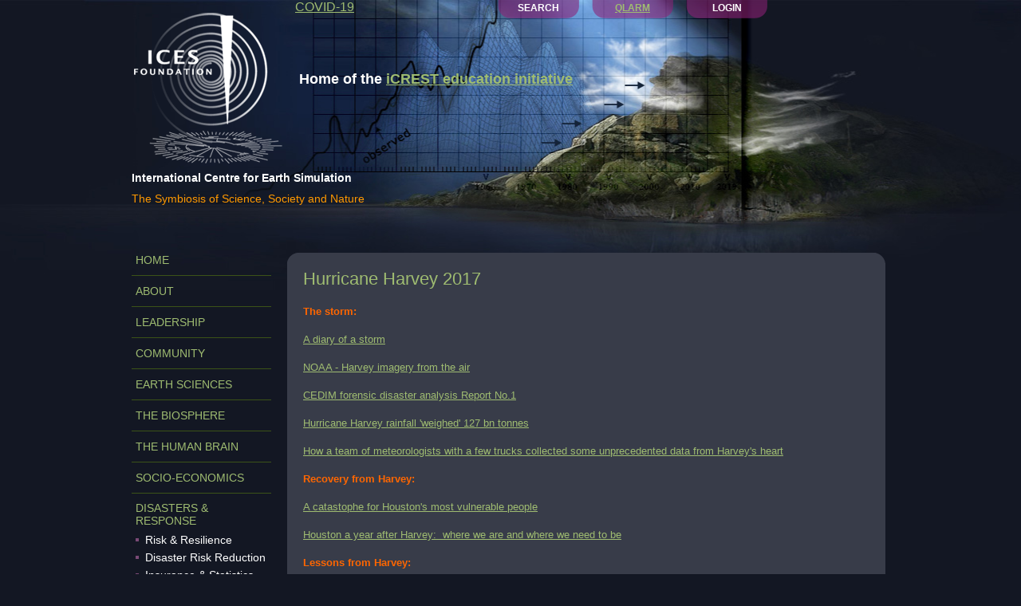

--- FILE ---
content_type: text/html; charset=utf-8
request_url: https://www.icesfoundation.org/Pages/CustomPage.aspx?ID=159
body_size: 68461
content:

<!DOCTYPE html PUBLIC "-//W3C//DTD XHTML 1.0 Transitional//EN" "http://www.w3.org/TR/xhtml1/DTD/xhtml1-transitional.dtd">
<html xmlns="http://www.w3.org/1999/xhtml">
<head><title>
	ICES Foundation
</title><link type="text/css" rel="stylesheet" href="../Scripts/prettyPhoto/css/prettyPhoto.css" media="screen" charset="utf-8" /><link type="text/css" rel="stylesheet" href="../Styles/style.css" /><link type="text/css" rel="stylesheet" href="../Styles/SpryTabbedPanels.css" media="screen" /><link type="text/css" rel="stylesheet" href="../Styles/jquery.ui.css/custom-theme/jquery-ui-1.8.4.custom.css" />

    <script type="text/javascript" src='/Scripts/jquery-1.4.2.min.js'></script>

    <script type="text/javascript" src='/Scripts/jquery.MultiFile.js'></script>

    <script type="text/javascript" src='/Scripts/prettyPhoto/js/jquery.prettyPhoto.js'></script>

    

    <script type="text/javascript" src='/Scripts/jquery.ui.minified/jquery-ui-1.8.4.custom.min.js'></script>

    <script type="text/javascript">
        (function (i, s, o, g, r, a, m) {
            i['GoogleAnalyticsObject'] = r; i[r] = i[r] || function () {
                (i[r].q = i[r].q || []).push(arguments)
            }, i[r].l = 1 * new Date(); a = s.createElement(o),
            m = s.getElementsByTagName(o)[0]; a.async = 1; a.src = g; m.parentNode.insertBefore(a, m)
        })(window, document, 'script', '//www.google-analytics.com/analytics.js', 'ga');

        ga('create', 'UA-68454621-1', 'auto');
        ga('send', 'pageview');

    </script>



    </head>
<body>
 <!-- Google Tag Manager -->
    <noscript>
        <iframe src="//www.googletagmanager.com/ns.html?id=GTM-NM53VQ"
            height="0" width="0" style="display: none; visibility: hidden"></iframe>
    </noscript>
    <script type="text/javascript">(function (w, d, s, l, i) {
    w[l] = w[l] || []; w[l].push({
        'gtm.start':
        new Date().getTime(), event: 'gtm.js'
    }); var f = d.getElementsByTagName(s)[0],
    j = d.createElement(s), dl = l != 'dataLayer' ? '&l=' + l : ''; j.async = true; j.src =
    '//www.googletagmanager.com/gtm.js?id=' + i + dl; f.parentNode.insertBefore(j, f);
})(window, document, 'script', 'dataLayer', 'GTM-NM53VQ');</script>
<!-- End Google Tag Manager -->
    <form method="post" action="./CustomPage.aspx?ID=159" id="form1">
<div class="aspNetHidden">
<input type="hidden" name="__EVENTTARGET" id="__EVENTTARGET" value="" />
<input type="hidden" name="__EVENTARGUMENT" id="__EVENTARGUMENT" value="" />
<input type="hidden" name="__VIEWSTATE" id="__VIEWSTATE" value="/[base64]/[base64]/[base64]/[base64]/[base64]/[base64]/[base64]/[base64]/[base64]/[base64]/[base64]/[base64]/[base64]/[base64]/[base64]/[base64]/[base64]/[base64]/[base64]/[base64]/[base64]/[base64]/[base64]/[base64]/[base64]/[base64]/[base64]/[base64]/OFdobyBpcyB0byBibGFtZSBmb3IgdGhlIG1hc3NpdmUgd2lsZGZpcmVzIGluIENhbGlmb3JuaWE/Oy9Vc2Vyc0ZpbGVzL0ltYWdlcy8wZDY3NmMzMy1lZGUyLTRlN2YtYWNjNi1lNGU5M2IwNWZiYTMuanBnZAIDDxYCHwBoFgJmDxUBOy9Vc2Vyc0ZpbGVzL0ltYWdlcy8wZDY3NmMzMy1lZGUyLTRlN2YtYWNjNi1lNGU5M2IwNWZiYTMuanBnZAI/[base64]/[base64]/[base64]/[base64]/[base64]/[base64]/[base64]/[base64]/[base64]/[base64]/[base64]/[base64]/[base64]/[base64]/[base64]/[base64]/[base64]/[base64]/UXVha2UgbGFuZHNsaWRlcyBzdHJhbmRzIGNvd3MgaW4gTmV3IFplYWxhbmQmIzM5O3MgU291dGggSXNsYW5kZAIBD2QWAmYPFQQraHR0cHM6Ly93d3cueW91dHViZS5jb20vd2F0Y2g/dj03WW9pazNNbUtnST9RdWFrZSBsYW5kc2xpZGVzIHN0cmFuZHMgY293cyBpbiBOZXcgWmVhbGFuZCYjMzk7cyBTb3V0aCBJc2xhbmQ/[base64]/[base64]/[base64]/[base64]/[base64]/[base64]/[base64]/D2QWBmYPFQILQXByaWwgMjAxNjo/S29sa2F0YSBmbHlvdmVyIHRvbGwgcmlzZXMgYXMgY29uc3RydWN0aW9uIGZpcm0gaXMgaW52ZXN0aWdhdGVkZAIBD2QWAmYPFQQraHR0cHM6Ly93d3cueW91dHViZS5jb20vd2F0Y2g/dj16WFBQRmN6SnlrUT9Lb2xrYXRhIGZseW92ZXIgdG9sbCByaXNlcyBhcyBjb25zdHJ1Y3Rpb24gZmlybSBpcyBpbnZlc3RpZ2F0ZWQ/[base64]/[base64]/[base64]/[base64]/[base64]/[base64]/[base64]/[base64]/[base64]/[base64]/[base64]/[base64]/[base64]/[base64]/[base64]/[base64]/[base64]/[base64]/[base64]/[base64]/[base64]/ZAIBD2QWAmYPFQQqaHR0cDovL3d3dy55b3V0dWJlLmNvbS93YXRjaD92PXpqY3c0NDE3dEc4O0h1cnJpY2FuZSBTYW5keSYjMzk7cyBBZnRlcm1hdGggLSBpbXBhY3Qgb2YgY2xpbWF0ZSBjaGFuZ2U/O0h1cnJpY2FuZSBTYW5keSYjMzk7cyBBZnRlcm1hdGggLSBpbXBhY3Qgb2YgY2xpbWF0ZSBjaGFuZ2U/[base64]/[base64]/[base64]/[base64]/[base64]/[base64]/[base64]/[base64]/[base64]/[base64]/[base64]/[base64]/[base64]/[base64]/[base64]/[base64]/[base64]/[base64]/[base64]/[base64]/[base64]/[base64]/aHR0cHM6Ly93d3cuaWNlc2ZvdW5kYXRpb24ub3JnOjQ0My9QYWdlcy9DdXN0b21QYWdlLmFzcHg/SUQ9MTAzHwQFDklDRVMgUHJvcGVjdHVzZGQCDQ9kFgICAQ8PFgQfAQU/aHR0cHM6Ly93d3cuaWNlc2ZvdW5kYXRpb24ub3JnOjQ0My9QYWdlcy9DdXN0b21QYWdlLmFzcHg/[base64]/aHR0cHM6Ly93d3cuaWNlc2ZvdW5kYXRpb24ub3JnOjQ0My9QYWdlcy9DdXN0b21QYWdlLmFzcHg/SUQ9MTI4HwQFFFRoZSBIaW1hbGF5YSBQcm9qZWN0ZGQCEA9kFgICAQ8PFgQfAQU+aHR0cHM6Ly93d3cuaWNlc2ZvdW5kYXRpb24ub3JnOjQ0My9QYWdlcy9DdXN0b21QYWdlLmFzcHg/[base64]/[base64]/[base64]/b3RpZD0xHwQFEUlDRVMgQ29yZSBOZXR3b3JrZGQCAg9kFgICAQ8PFgQfAQVCaHR0cHM6Ly93d3cuaWNlc2ZvdW5kYXRpb24ub3JnOjQ0My9QYWdlcy9PcmdhbmlzYXRpb25zLmFzcHg/[base64]/[base64]/[base64]/SUQ9NzMfBAUSQmlvbG9naWNhbCBTY2llbmNlZGQCAw9kFgICAQ8PFgQfAQU/aHR0cHM6Ly93d3cuaWNlc2ZvdW5kYXRpb24ub3JnOjQ0My9QYWdlcy9DdXN0b21QYWdlLmFzcHg/[base64]/SUQ9ODMfBAU2RXZhcG90cmFuc3BpcmF0aW9uLCBQaG90b3N5bnRoZXNpcywgVmVnZXRhdGlvbiwgUGxhbnRzZGQCBw9kFgICAQ8PFgQfAQU+aHR0cHM6Ly93d3cuaWNlc2ZvdW5kYXRpb24ub3JnOjQ0My9QYWdlcy9DdXN0b21QYWdlLmFzcHg/[base64]/SUQ9ODIfBAUMQmlvZGl2ZXJzaXR5ZGQCDQ9kFgICAQ8PFgQfAQU/aHR0cHM6Ly93d3cuaWNlc2ZvdW5kYXRpb24ub3JnOjQ0My9QYWdlcy9DdXN0b21QYWdlLmFzcHg/[base64]/aHR0cHM6Ly93d3cuaWNlc2ZvdW5kYXRpb24ub3JnOjQ0My9QYWdlcy9DdXN0b21QYWdlLmFzcHg/SUQ9MTgwHwQFD0dhaWEgSHlwb3RoZXNpc2RkAgcPZBYCAgEPFgIfA2UWBAIBDw8WBB8BBRNqYXZhc2NyaXB0OnZvaWQoMCk7HwQFD1RIRSBIVU1BTiBCUkFJTmRkAgMPFgIfAgIFFgoCAQ9kFgICAQ8PFgQfAQU/aHR0cHM6Ly93d3cuaWNlc2ZvdW5kYXRpb24ub3JnOjQ0My9QYWdlcy9DdXN0b21QYWdlLmFzcHg/SUQ9MTM0HwQFDkJyYWluIFByb2plY3RzZGQCAg9kFgICAQ8PFgQfAQU/aHR0cHM6Ly93d3cuaWNlc2ZvdW5kYXRpb24ub3JnOjQ0My9QYWdlcy9DdXN0b21QYWdlLmFzcHg/SUQ9MTM1HwQFEUJyYWluIEZ1bmN0aW9uaW5nZGQCAw9kFgICAQ8PFgQfAQU/aHR0cHM6Ly93d3cuaWNlc2ZvdW5kYXRpb24ub3JnOjQ0My9QYWdlcy9DdXN0b21QYWdlLmFzcHg/SUQ9MTM3HwQFEUJyYWluIER5c2Z1bmN0aW9uZGQCBA9kFgICAQ8PFgQfAQU/aHR0cHM6Ly93d3cuaWNlc2ZvdW5kYXRpb24ub3JnOjQ0My9QYWdlcy9DdXN0b21QYWdlLmFzcHg/[base64]/aHR0cHM6Ly93d3cuaWNlc2ZvdW5kYXRpb24ub3JnOjQ0My9QYWdlcy9DdXN0b21QYWdlLmFzcHg/SUQ9MTg5HwQFCENPVklELTE5ZGQCAg9kFgICAQ8PFgQfAQU/aHR0cHM6Ly93d3cuaWNlc2ZvdW5kYXRpb24ub3JnOjQ0My9QYWdlcy9DdXN0b21QYWdlLmFzcHg/[base64]/SUQ9NDYfBAUJUG9sbHV0aW9uZGQCBQ9kFgICAQ8PFgQfAQU+aHR0cHM6Ly93d3cuaWNlc2ZvdW5kYXRpb24ub3JnOjQ0My9QYWdlcy9DdXN0b21QYWdlLmFzcHg/[base64]/SUQ9NDcfBAUSVXJiYW4gSGVhdCBJc2xhbmQgZGQCCA9kFgICAQ8PFgQfAQU+aHR0cHM6Ly93d3cuaWNlc2ZvdW5kYXRpb24ub3JnOjQ0My9QYWdlcy9DdXN0b21QYWdlLmFzcHg/[base64]/[base64]/[base64]/SUQ9NzgfBAUVUmlzayAmYW1wOyBSZXNpbGllbmNlZGQCAg9kFgICAQ8PFgQfAQU+aHR0cHM6Ly93d3cuaWNlc2ZvdW5kYXRpb24ub3JnOjQ0My9QYWdlcy9DdXN0b21QYWdlLmFzcHg/[base64]/aHR0cHM6Ly93d3cuaWNlc2ZvdW5kYXRpb24ub3JnOjQ0My9QYWdlcy9DdXN0b21QYWdlLmFzcHg/[base64]/aHR0cHM6Ly93d3cuaWNlc2ZvdW5kYXRpb24ub3JnOjQ0My9QYWdlcy9DdXN0b21QYWdlLmFzcHg/[base64]/aHR0cHM6Ly93d3cuaWNlc2ZvdW5kYXRpb24ub3JnOjQ0My9QYWdlcy9DdXN0b21QYWdlLmFzcHg/[base64]/aHR0cHM6Ly93d3cuaWNlc2ZvdW5kYXRpb24ub3JnOjQ0My9QYWdlcy9DdXN0b21QYWdlLmFzcHg/SUQ9MTIwHwQFFEN5Y2xvbmUgUGhhaWxpbiAyMDEzZGQCGA9kFgICAQ8PFgQfAQU/aHR0cHM6Ly93d3cuaWNlc2ZvdW5kYXRpb24ub3JnOjQ0My9QYWdlcy9DdXN0b21QYWdlLmFzcHg/[base64]/aHR0cHM6Ly93d3cuaWNlc2ZvdW5kYXRpb24ub3JnOjQ0My9QYWdlcy9DdXN0b21QYWdlLmFzcHg/[base64]/aHR0cHM6Ly93d3cuaWNlc2ZvdW5kYXRpb24ub3JnOjQ0My9QYWdlcy9DdXN0b21QYWdlLmFzcHg/[base64]/aHR0cHM6Ly93d3cuaWNlc2ZvdW5kYXRpb24ub3JnOjQ0My9QYWdlcy9DdXN0b21QYWdlLmFzcHg/[base64]/aHR0cHM6Ly93d3cuaWNlc2ZvdW5kYXRpb24ub3JnOjQ0My9QYWdlcy9DdXN0b21QYWdlLmFzcHg/[base64]/aHR0cHM6Ly93d3cuaWNlc2ZvdW5kYXRpb24ub3JnOjQ0My9QYWdlcy9DdXN0b21QYWdlLmFzcHg/[base64]/aHR0cHM6Ly93d3cuaWNlc2ZvdW5kYXRpb24ub3JnOjQ0My9QYWdlcy9DdXN0b21QYWdlLmFzcHg/[base64]/[base64]/aHR0cHM6Ly93d3cuaWNlc2ZvdW5kYXRpb24ub3JnOjQ0My9QYWdlcy9DdXN0b21QYWdlLmFzcHg/[base64]/aHR0cHM6Ly93d3cuaWNlc2ZvdW5kYXRpb24ub3JnOjQ0My9QYWdlcy9DdXN0b21QYWdlLmFzcHg/SUQ9MjIxHwQFDk5hbm90ZWNobm9sb2d5ZGQCCw9kFgICAQ8PFgQfAQU/aHR0cHM6Ly93d3cuaWNlc2ZvdW5kYXRpb24ub3JnOjQ0My9QYWdlcy9DdXN0b21QYWdlLmFzcHg/[base64]/aHR0cHM6Ly93d3cuaWNlc2ZvdW5kYXRpb24ub3JnOjQ0My9QYWdlcy9DdXN0b21QYWdlLmFzcHg/SUQ9MTk1HwQFJkJhdHRlcmllcyAmYW1wOyBlbmVyZ3kgc3RvcmFnZSBzeXN0ZW1zZGQCBg9kFgICAQ8PFgQfAQU/aHR0cHM6Ly93d3cuaWNlc2ZvdW5kYXRpb24ub3JnOjQ0My9QYWdlcy9DdXN0b21QYWdlLmFzcHg/[base64]/aHR0cHM6Ly93d3cuaWNlc2ZvdW5kYXRpb24ub3JnOjQ0My9QYWdlcy9DdXN0b21QYWdlLmFzcHg/SUQ9MTk4HwQFF0NPMiBDb250ZW50IG9mIFByb2R1Y3RzZGQCCg9kFgICAQ8PFgQfAQU/aHR0cHM6Ly93d3cuaWNlc2ZvdW5kYXRpb24ub3JnOjQ0My9QYWdlcy9DdXN0b21QYWdlLmFzcHg/[base64]/SUQ9NjkfBAUkRHluYW1pY2FsIFN5c3RlbXMgJmFtcDsgQ2hhb3MgVGhlb3J5ZGQCAg9kFgICAQ8PFgQfAQU+aHR0cHM6Ly93d3cuaWNlc2ZvdW5kYXRpb24ub3JnOjQ0My9QYWdlcy9DdXN0b21QYWdlLmFzcHg/[base64]/aHR0cHM6Ly93d3cuaWNlc2ZvdW5kYXRpb24ub3JnOjQ0My9QYWdlcy9DdXN0b21QYWdlLmFzcHg/[base64]/aHR0cHM6Ly93d3cuaWNlc2ZvdW5kYXRpb24ub3JnOjQ0My9QYWdlcy9DdXN0b21QYWdlLmFzcHg/[base64]/[base64]/aHR0cHM6Ly93d3cuaWNlc2ZvdW5kYXRpb24ub3JnOjQ0My9QYWdlcy9DdXN0b21QYWdlLmFzcHg/SUQ9MjA1HwQFO1N0YXIgZm9ybWF0aW9uLCB0eXBlcyAmYW1wOyBkeW5hbWljcywgZXZvbHV0aW9uLCBTdXBlcm5vdmFlZGQCCw9kFgICAQ8PFgQfAQU+aHR0cHM6Ly93d3cuaWNlc2ZvdW5kYXRpb24ub3JnOjQ0My9QYWdlcy9DdXN0b21QYWdlLmFzcHg/SUQ9NTkfBAUkRXhvcGxhbmV0cywgZXhvY29tZXRzICZhbXA7IGV4b21vb25zZGQCDA9kFgICAQ8PFgQfAQU/aHR0cHM6Ly93d3cuaWNlc2ZvdW5kYXRpb24ub3JnOjQ0My9QYWdlcy9DdXN0b21QYWdlLmFzcHg/SUQ9MjA0HwQFFE91ciBNaWxreSBXYXkgZ2FsYXh5ZGQCDQ9kFgICAQ8PFgQfAQU+aHR0cHM6Ly93d3cuaWNlc2ZvdW5kYXRpb24ub3JnOjQ0My9QYWdlcy9DdXN0b21QYWdlLmFzcHg/[base64]/aHR0cHM6Ly93d3cuaWNlc2ZvdW5kYXRpb24ub3JnOjQ0My9QYWdlcy9DdXN0b21QYWdlLmFzcHg/[base64]/[base64]/[base64]/aHR0cHM6Ly93d3cuaWNlc2ZvdW5kYXRpb24ub3JnOjQ0My9QYWdlcy9DdXN0b21QYWdlLmFzcHg/SUQ9MjE3HwQFDlJlbW90ZSBzZW5zaW5nZGQCCg9kFgICAQ8PFgQfAQU/aHR0cHM6Ly93d3cuaWNlc2ZvdW5kYXRpb24ub3JnOjQ0My9QYWdlcy9DdXN0b21QYWdlLmFzcHg/[base64]/[base64]/aHR0cHM6Ly93d3cuaWNlc2ZvdW5kYXRpb24ub3JnOjQ0My9QYWdlcy9DdXN0b21QYWdlLmFzcHg/[base64]/aHR0cHM6Ly93d3cuaWNlc2ZvdW5kYXRpb24ub3JnOjQ0My9QYWdlcy9DdXN0b21QYWdlLmFzcHg/[base64]" />
</div>

<script type="text/javascript">
//<![CDATA[
var theForm = document.forms['form1'];
if (!theForm) {
    theForm = document.form1;
}
function __doPostBack(eventTarget, eventArgument) {
    if (!theForm.onsubmit || (theForm.onsubmit() != false)) {
        theForm.__EVENTTARGET.value = eventTarget;
        theForm.__EVENTARGUMENT.value = eventArgument;
        theForm.submit();
    }
}
//]]>
</script>


<script src="/WebResource.axd?d=2jw8O1KM5rDs_sqj70kJf46O7ODQtzZimQ4203tbXyc4X5zGBPsAlVUYmQCQBVC9KcgWQihoHFbOeZgPlDoYNupolHs1&amp;t=638901845280000000" type="text/javascript"></script>


<script src="/ScriptResource.axd?d=Xq5bx3bbDkK9Oaq53D6ltMe7ScM21oXUPsnwVH445EGzJbi3ALaFseowt_PRT2OihtHJToSOLqoe22avSsN6E48j-LqdV6o_w2R-1hrkK46rifa-YEL6-8nQqrxkN5E3NsMADYCU7tibGMUBIT9H3_B8Yh8fIjxF4wrzUikvV-4qevHR0&amp;t=32e5dfca" type="text/javascript"></script>
<script type="text/javascript">
//<![CDATA[
if (typeof(Sys) === 'undefined') throw new Error('ASP.NET Ajax client-side framework failed to load.');
//]]>
</script>

<script src="/ScriptResource.axd?d=ruWdmDkpgorPFwtLqpJmTt3I1KzdVqs112R-c0JfjizLXa63j4I4RSjHlDFN6F0NmxCbD5eUrb96E_OV-yisp2dG2fW_jlVvIXj5eocMTD1WC3xJdqEMQ3-HUwYri_mREVK-vT8QlkPDxj0rAJEvoFV0TdfUN0KQ-EePU_AjxtDmvb7cpB4sknZBbxuDCpRGgO2kRQ2&amp;t=32e5dfca" type="text/javascript"></script>
<div class="aspNetHidden">

	<input type="hidden" name="__VIEWSTATEGENERATOR" id="__VIEWSTATEGENERATOR" value="F636725F" />
	<input type="hidden" name="__EVENTVALIDATION" id="__EVENTVALIDATION" value="/wEdAAdnpEqWBqab/t8bwbC287Jznn2xdCjryZWSJcdWeAikC0dzHlXIZt5WwmnKxiT4WZXPBauh7ETZ5qfPJriFB/pUjOibSFPMqZINVP546ZA3ijfsOwXRIv94OkXLu1U5CxOFGFQ+pN62P/L1Mj5nZvIP00QF7cROhbzVdGQt3jLwaSWheSE=" />
</div>
    <script type="text/javascript">
//<![CDATA[
Sys.WebForms.PageRequestManager._initialize('ctl00$ScriptManagerMain', 'form1', [], [], [], 90, 'ctl00');
//]]>
</script>

    <div id="page">
        <div id="header">
            <div style="display: table-row;">
                <div style="display: table-cell">
                    <a href="https://www.icesfoundation.org:443/Pages/Home.aspx" class="logo">
                        <img src="/Styles/images/logo.png" alt="ICES" title="ICES" />
                    </a>
                </div>
                <div style="display: table-cell; vertical-align: middle;">
                    <h2 class="color-white" style="font-weight: bold;">Home of the <a href="CustomPage.aspx?ID=150">iCREST education initiative</a></h2>
                </div>
            </div>
            <h1 class="color-white" style="font-weight: bold;">
                International Centre for Earth Simulation</h1>
            <h1>
                The Symbiosis of Science, Society and Nature
            </h1>
            <div class="actionsBox">
                <div id="Login_PanelLogin" class="login" onkeypress="javascript:return WebForm_FireDefaultButton(event, &#39;Login_ButtonLogin&#39;)">
	

	<fieldset>
		<label>
			<span id="Login_LabelLogin">E-mail:</span>
		</label>
		<input name="ctl00$Login$TextBoxLogin" type="text" id="Login_TextBoxLogin" tabindex="1" />
	    <div>
            <input id="Login_CheckBoxRememberMe" type="checkbox" name="ctl00$Login$CheckBoxRememberMe" tabindex="3" /><label for="Login_CheckBoxRememberMe">Remember me</label>
		</div>
	</fieldset>
	
	<fieldset class="ml10">
		<label>
			<span id="Login_LabelPassword">Password:</span>
		</label>
		<input name="ctl00$Login$TextBoxPassword" type="password" id="Login_TextBoxPassword" tabindex="2" />
	    <div class="txtRight">
	        <a id="Login_HyperLinkRegister" tabindex="6" href="Secure/Register.aspx">Registration</a>
	    </div>
	</fieldset>
	<fieldset>
	    <input type="submit" name="ctl00$Login$ButtonLogin" value="" onclick="javascript:WebForm_DoPostBackWithOptions(new WebForm_PostBackOptions(&quot;ctl00$Login$ButtonLogin&quot;, &quot;&quot;, true, &quot;ValidationGroupLogin&quot;, &quot;&quot;, false, false))" id="Login_ButtonLogin" tabindex="4" class="loginSubmit" />
    </fieldset>
    <br class="clear" />
	
	<input type="submit" value="" class="closeActions loginCloseButton" onclick="return false;" title="close" />

</div>




<div class="loginToggled" style=" cursor: pointer; display: none;" >Login</div>
                <div class="qlarmToggled" style="cursor: pointer; display: none;">
                    <a href="CustomPage.aspx?ID=122">QLARM</a>
                </div>
                <div class="covidToggled" style="cursor: pointer; display: none;">
                    <a href="CustomPage.aspx?ID=189">COVID-19</a>
                </div>
                <div id="Search_PanelSearch" class="search" onkeypress="javascript:return WebForm_FireDefaultButton(event, &#39;Search_ButtonDoSearch&#39;)">
	
	<fieldset>
		<label>Search:</label>
		<input name="ctl00$Search$TextBoxSearchString" type="text" id="Search_TextBoxSearchString" /><input type="submit" name="ctl00$Search$ButtonDoSearch" value="" id="Search_ButtonDoSearch" class="searchSubmit" />
	</fieldset>
	
	
	
	<input type="submit" value="" onclick="return false;" class="closeActions searchCloseButton" title="close" />

</div>
<div id="Search_divSearchTrigger" class="searchToggled" style="cursor: pointer; display: none;">Search</div>
            </div>
            <br class="clear" />
        </div>
        
        <div class="main">
            <div class="icesMenu">
                
        <ul>
    
        <li class="">
            <a id="ICESMenu_RepeaterMenu_hlItem_0" class="icesMenuItem" href="https://www.icesfoundation.org:443/Pages/Home.aspx">Home</a>
            
        </li>
    
        <li class="">
            <a id="ICESMenu_RepeaterMenu_hlItem_1" class="icesMenuItem" href="javascript:void(0);">ABOUT</a>
            
                    <ul class="submenuesBlock">
                
                    <li>
                        <a id="ICESMenu_RepeaterMenu_RepeaterSubMenu_1_hlItem_0" class="icesMenuItem" href="https://www.icesfoundation.org:443/Pages/CustomPage.aspx?ID=1">ICES</a>
                    </li>
                
                    <li>
                        <a id="ICESMenu_RepeaterMenu_RepeaterSubMenu_1_hlItem_1" class="icesMenuItem" href="https://www.ices.earth/biennials/bw7.html">Biennial Workshop VII</a>
                    </li>
                
                    <li>
                        <a id="ICESMenu_RepeaterMenu_RepeaterSubMenu_1_hlItem_2" class="icesMenuItem" href="https://www.icesfoundation.org:443/Pages/CustomPage.aspx?ID=223">Biennial Workshop VI</a>
                    </li>
                
                    <li>
                        <a id="ICESMenu_RepeaterMenu_RepeaterSubMenu_1_hlItem_3" class="icesMenuItem" href="https://www.icesfoundation.org:443/Pages/CustomPage.aspx?ID=186">Biennial Workshop V</a>
                    </li>
                
                    <li>
                        <a id="ICESMenu_RepeaterMenu_RepeaterSubMenu_1_hlItem_4" class="icesMenuItem" href="https://www.icesfoundation.org:443/Pages/CustomPage.aspx?ID=187">- Workshop interviews</a>
                    </li>
                
                    <li>
                        <a id="ICESMenu_RepeaterMenu_RepeaterSubMenu_1_hlItem_5" class="icesMenuItem" href="https://www.icesfoundation.org:443/Pages/CustomPage.aspx?ID=168">Biennial Workshop IV</a>
                    </li>
                
                    <li>
                        <a id="ICESMenu_RepeaterMenu_RepeaterSubMenu_1_hlItem_6" class="icesMenuItem" href="https://www.icesfoundation.org:443/Pages/CustomPage.aspx?ID=169">Building an open, integrated holistic model of Planet Earth</a>
                    </li>
                
                    <li>
                        <a id="ICESMenu_RepeaterMenu_RepeaterSubMenu_1_hlItem_7" class="icesMenuItem" href="https://www.icesfoundation.org:443/Pages/CustomPage.aspx?ID=158">&#39;Asia in a Changing Monsoon&#39; symposium</a>
                    </li>
                
                    <li>
                        <a id="ICESMenu_RepeaterMenu_RepeaterSubMenu_1_hlItem_8" class="icesMenuItem" href="https://www.icesfoundation.org:443/Pages/CustomPage.aspx?ID=131">ICES 2017 RISK Award</a>
                    </li>
                
                    <li>
                        <a id="ICESMenu_RepeaterMenu_RepeaterSubMenu_1_hlItem_9" class="icesMenuItem" href="https://www.youtube.com/watch?v=bY5AdUBmTPg">Pivotal Summit 2015</a>
                    </li>
                
                    <li>
                        <a id="ICESMenu_RepeaterMenu_RepeaterSubMenu_1_hlItem_10" class="icesMenuItem" href="https://www.icesfoundation.org:443/Pages/CustomPage.aspx?ID=63">ICES at TEDx 2013</a>
                    </li>
                
                    <li>
                        <a id="ICESMenu_RepeaterMenu_RepeaterSubMenu_1_hlItem_11" class="icesMenuItem" href="https://www.icesfoundation.org:443/Pages/CustomPage.aspx?ID=103">ICES Propectus</a>
                    </li>
                
                    <li>
                        <a id="ICESMenu_RepeaterMenu_RepeaterSubMenu_1_hlItem_12" class="icesMenuItem" href="https://www.icesfoundation.org:443/Pages/CustomPage.aspx?ID=127">&#39;Soil to Sky&#39; video</a>
                    </li>
                
                    <li>
                        <a id="ICESMenu_RepeaterMenu_RepeaterSubMenu_1_hlItem_13" class="icesMenuItem" href="https://www.icesfoundation.org:443/Pages/CustomPage.aspx?ID=157">Clean Ocean Project (COP)</a>
                    </li>
                
                    <li>
                        <a id="ICESMenu_RepeaterMenu_RepeaterSubMenu_1_hlItem_14" class="icesMenuItem" href="https://www.icesfoundation.org:443/Pages/CustomPage.aspx?ID=128">The Himalaya Project</a>
                    </li>
                
                    <li>
                        <a id="ICESMenu_RepeaterMenu_RepeaterSubMenu_1_hlItem_15" class="icesMenuItem" href="https://www.icesfoundation.org:443/Pages/CustomPage.aspx?ID=97">Cascadia Resilience Center (CRC)</a>
                    </li>
                
                    <li>
                        <a id="ICESMenu_RepeaterMenu_RepeaterSubMenu_1_hlItem_16" class="icesMenuItem" href="https://www.icesfoundation.org:443/Pages/News.aspx?nt=1">News, Videos, Slides, Interviews</a>
                    </li>
                
                    </ul>
                
        </li>
    
        <li class="">
            <a id="ICESMenu_RepeaterMenu_hlItem_2" class="icesMenuItem" href="javascript:void(0);">LEADERSHIP</a>
            
                    <ul class="submenuesBlock">
                
                    <li>
                        <a id="ICESMenu_RepeaterMenu_RepeaterSubMenu_2_hlItem_0" class="icesMenuItem" href="https://www.icesfoundation.org:443/Pages/Persons.aspx?ptid=1">Board of Directors</a>
                    </li>
                
                    <li>
                        <a id="ICESMenu_RepeaterMenu_RepeaterSubMenu_2_hlItem_1" class="icesMenuItem" href="https://www.icesfoundation.org:443/Pages/Persons.aspx?ptid=2">Expert Committee</a>
                    </li>
                
                    <li>
                        <a id="ICESMenu_RepeaterMenu_RepeaterSubMenu_2_hlItem_2" class="icesMenuItem" href="https://www.icesfoundation.org:443/Pages/Persons.aspx?ptid=3">Researchers</a>
                    </li>
                
                    <li>
                        <a id="ICESMenu_RepeaterMenu_RepeaterSubMenu_2_hlItem_3" class="icesMenuItem" href="https://www.icesfoundation.org:443/Pages/Organisations.aspx?otid=5#content_ListViewOrganisationsWrapper_ListViewOrganisations_1_ctrl0_1_A1_0">Key Staff</a>
                    </li>
                
                    <li>
                        <a id="ICESMenu_RepeaterMenu_RepeaterSubMenu_2_hlItem_4" class="icesMenuItem" href="https://www.icesfoundation.org:443/Pages/Organisations.aspx?otid=5">Advisors</a>
                    </li>
                
                    <li>
                        <a id="ICESMenu_RepeaterMenu_RepeaterSubMenu_2_hlItem_5" class="icesMenuItem" href="https://www.icesfoundation.org:443/Pages/CustomPage.aspx?ID=150">iCREST Education Initiative</a>
                    </li>
                
                    <li>
                        <a id="ICESMenu_RepeaterMenu_RepeaterSubMenu_2_hlItem_6" class="icesMenuItem" href="https://www.icesfoundation.org:443/Pages/Organisations.aspx?otid=4">Auditors &amp; Bankers</a>
                    </li>
                
                    </ul>
                
        </li>
    
        <li class="">
            <a id="ICESMenu_RepeaterMenu_hlItem_3" class="icesMenuItem" href="javascript:void(0);">COMMUNITY</a>
            
                    <ul class="submenuesBlock">
                
                    <li>
                        <a id="ICESMenu_RepeaterMenu_RepeaterSubMenu_3_hlItem_0" class="icesMenuItem" href="https://www.icesfoundation.org:443/Pages/Organisations.aspx?otid=1">ICES Core Network</a>
                    </li>
                
                    <li>
                        <a id="ICESMenu_RepeaterMenu_RepeaterSubMenu_3_hlItem_1" class="icesMenuItem" href="https://www.icesfoundation.org:443/Pages/Organisations.aspx?otid=2">ICES Extended Network</a>
                    </li>
                
                    <li>
                        <a id="ICESMenu_RepeaterMenu_RepeaterSubMenu_3_hlItem_2" class="icesMenuItem" href="https://www.icesfoundation.org:443/Pages/Videos.aspx">Earth &amp; Space Videos</a>
                    </li>
                
                    <li>
                        <a id="ICESMenu_RepeaterMenu_RepeaterSubMenu_3_hlItem_3" class="icesMenuItem" href="https://www.icesfoundation.org:443/Pages/Endorsements.aspx">Earth &amp; Space Slides</a>
                    </li>
                
                    <li>
                        <a id="ICESMenu_RepeaterMenu_RepeaterSubMenu_3_hlItem_4" class="icesMenuItem" href="https://www.icesfoundation.org:443/Pages/CustomPage.aspx?ID=144">Digital Learning</a>
                    </li>
                
                    <li>
                        <a id="ICESMenu_RepeaterMenu_RepeaterSubMenu_3_hlItem_5" class="icesMenuItem" href="https://www.icesfoundation.org:443/Pages/CustomPage.aspx?ID=21">Citizen Science</a>
                    </li>
                
                    <li>
                        <a id="ICESMenu_RepeaterMenu_RepeaterSubMenu_3_hlItem_6" class="icesMenuItem" href="https://www.icesfoundation.org:443/Pages/CustomPage.aspx?ID=191">Gamification</a>
                    </li>
                
                    <li>
                        <a id="ICESMenu_RepeaterMenu_RepeaterSubMenu_3_hlItem_7" class="icesMenuItem" href="https://www.icesfoundation.org:443/Pages/CustomPage.aspx?ID=190">Simulation </a>
                    </li>
                
                    <li>
                        <a id="ICESMenu_RepeaterMenu_RepeaterSubMenu_3_hlItem_8" class="icesMenuItem" href="https://www.icesfoundation.org:443/Pages/CustomPage.aspx?ID=72">App Store</a>
                    </li>
                
                    </ul>
                
        </li>
    
        <li class="">
            <a id="ICESMenu_RepeaterMenu_hlItem_4" class="icesMenuItem" href="javascript:void(0);">EARTH SCIENCES</a>
            
                    <ul class="submenuesBlock">
                
                    <li>
                        <a id="ICESMenu_RepeaterMenu_RepeaterSubMenu_4_hlItem_0" class="icesMenuItem" href="https://www.icesfoundation.org:443/Pages/ScienceItems.aspx?sitid=1">Main Aspects of Earth&#39;s Structure &amp; Dynamics</a>
                    </li>
                
                    <li>
                        <a id="ICESMenu_RepeaterMenu_RepeaterSubMenu_4_hlItem_1" class="icesMenuItem" href="https://www.icesfoundation.org:443/Pages/ScienceItems.aspx?sitid=2">Special Phenomena</a>
                    </li>
                
                    <li>
                        <a id="ICESMenu_RepeaterMenu_RepeaterSubMenu_4_hlItem_2" class="icesMenuItem" href="https://www.icesfoundation.org:443/Pages/WhitePapers.aspx">Weather &amp; Climate</a>
                    </li>
                
                    <li>
                        <a id="ICESMenu_RepeaterMenu_RepeaterSubMenu_4_hlItem_3" class="icesMenuItem" href="https://www.icesfoundation.org:443/Pages/CustomPage.aspx?ID=54">GeoEngineering</a>
                    </li>
                
                    <li>
                        <a id="ICESMenu_RepeaterMenu_RepeaterSubMenu_4_hlItem_4" class="icesMenuItem" href="https://www.icesfoundation.org:443/Pages/CustomPage.aspx?ID=65">Geospatial Information Systems</a>
                    </li>
                
                    <li>
                        <a id="ICESMenu_RepeaterMenu_RepeaterSubMenu_4_hlItem_5" class="icesMenuItem" href="https://www.icesfoundation.org:443/Pages/CustomPage.aspx?ID=53">Earth &amp; Space Observation Tech</a>
                    </li>
                
                    <li>
                        <a id="ICESMenu_RepeaterMenu_RepeaterSubMenu_4_hlItem_6" class="icesMenuItem" href="https://www.icesfoundation.org:443/Pages/PressReleases.aspx">Lectures-Seminars-Talks-Intervews</a>
                    </li>
                
                    <li>
                        <a id="ICESMenu_RepeaterMenu_RepeaterSubMenu_4_hlItem_7" class="icesMenuItem" href="https://www.icesfoundation.org:443/Pages/CustomPage.aspx?ID=40">Open Access Journals</a>
                    </li>
                
                    </ul>
                
        </li>
    
        <li class="">
            <a id="ICESMenu_RepeaterMenu_hlItem_5" class="icesMenuItem" href="javascript:void(0);">THE BIOSPHERE</a>
            
                    <ul class="submenuesBlock">
                
                    <li>
                        <a id="ICESMenu_RepeaterMenu_RepeaterSubMenu_5_hlItem_0" class="icesMenuItem" href="https://www.icesfoundation.org:443/Pages/CustomPage.aspx?ID=121">Origins of Life</a>
                    </li>
                
                    <li>
                        <a id="ICESMenu_RepeaterMenu_RepeaterSubMenu_5_hlItem_1" class="icesMenuItem" href="https://www.icesfoundation.org:443/Pages/CustomPage.aspx?ID=73">Biological Science</a>
                    </li>
                
                    <li>
                        <a id="ICESMenu_RepeaterMenu_RepeaterSubMenu_5_hlItem_2" class="icesMenuItem" href="https://www.icesfoundation.org:443/Pages/CustomPage.aspx?ID=118">Biogeochemical Cycles</a>
                    </li>
                
                    <li>
                        <a id="ICESMenu_RepeaterMenu_RepeaterSubMenu_5_hlItem_3" class="icesMenuItem" href="https://www.icesfoundation.org:443/Pages/CustomPage.aspx?ID=74">Environmental Science, Ecological Systems &amp; Nature-based Solutions</a>
                    </li>
                
                    <li>
                        <a id="ICESMenu_RepeaterMenu_RepeaterSubMenu_5_hlItem_4" class="icesMenuItem" href="https://www.icesfoundation.org:443/Pages/CustomPage.aspx?ID=102">Wetlands, Peatlands &amp; Marshes</a>
                    </li>
                
                    <li>
                        <a id="ICESMenu_RepeaterMenu_RepeaterSubMenu_5_hlItem_5" class="icesMenuItem" href="https://www.icesfoundation.org:443/Pages/CustomPage.aspx?ID=83">Evapotranspiration, Photosynthesis, Vegetation, Plants</a>
                    </li>
                
                    <li>
                        <a id="ICESMenu_RepeaterMenu_RepeaterSubMenu_5_hlItem_6" class="icesMenuItem" href="https://www.icesfoundation.org:443/Pages/CustomPage.aspx?ID=75">Forestry Science</a>
                    </li>
                
                    <li>
                        <a id="ICESMenu_RepeaterMenu_RepeaterSubMenu_5_hlItem_7" class="icesMenuItem" href="https://www.icesfoundation.org:443/Pages/CustomPage.aspx?ID=211">Fungi</a>
                    </li>
                
                    <li>
                        <a id="ICESMenu_RepeaterMenu_RepeaterSubMenu_5_hlItem_8" class="icesMenuItem" href="https://www.icesfoundation.org:443/Pages/CustomPage.aspx?ID=222">Pollen</a>
                    </li>
                
                    <li>
                        <a id="ICESMenu_RepeaterMenu_RepeaterSubMenu_5_hlItem_9" class="icesMenuItem" href="https://www.icesfoundation.org:443/Pages/CustomPage.aspx?ID=98">Wildlife</a>
                    </li>
                
                    <li>
                        <a id="ICESMenu_RepeaterMenu_RepeaterSubMenu_5_hlItem_10" class="icesMenuItem" href="https://www.icesfoundation.org:443/Pages/CustomPage.aspx?ID=94">Marine Life</a>
                    </li>
                
                    <li>
                        <a id="ICESMenu_RepeaterMenu_RepeaterSubMenu_5_hlItem_11" class="icesMenuItem" href="https://www.icesfoundation.org:443/Pages/CustomPage.aspx?ID=82">Biodiversity</a>
                    </li>
                
                    <li>
                        <a id="ICESMenu_RepeaterMenu_RepeaterSubMenu_5_hlItem_12" class="icesMenuItem" href="https://www.icesfoundation.org:443/Pages/CustomPage.aspx?ID=130">Museums, Parks, Observatories, Refugia, Conservation</a>
                    </li>
                
                    <li>
                        <a id="ICESMenu_RepeaterMenu_RepeaterSubMenu_5_hlItem_13" class="icesMenuItem" href="https://www.icesfoundation.org:443/Pages/CustomPage.aspx?ID=174">Traditional Knowledge</a>
                    </li>
                
                    <li>
                        <a id="ICESMenu_RepeaterMenu_RepeaterSubMenu_5_hlItem_14" class="icesMenuItem" href="https://www.icesfoundation.org:443/Pages/CustomPage.aspx?ID=180">Gaia Hypothesis</a>
                    </li>
                
                    </ul>
                
        </li>
    
        <li class="">
            <a id="ICESMenu_RepeaterMenu_hlItem_6" class="icesMenuItem" href="javascript:void(0);">THE HUMAN BRAIN</a>
            
                    <ul class="submenuesBlock">
                
                    <li>
                        <a id="ICESMenu_RepeaterMenu_RepeaterSubMenu_6_hlItem_0" class="icesMenuItem" href="https://www.icesfoundation.org:443/Pages/CustomPage.aspx?ID=134">Brain Projects</a>
                    </li>
                
                    <li>
                        <a id="ICESMenu_RepeaterMenu_RepeaterSubMenu_6_hlItem_1" class="icesMenuItem" href="https://www.icesfoundation.org:443/Pages/CustomPage.aspx?ID=135">Brain Functioning</a>
                    </li>
                
                    <li>
                        <a id="ICESMenu_RepeaterMenu_RepeaterSubMenu_6_hlItem_2" class="icesMenuItem" href="https://www.icesfoundation.org:443/Pages/CustomPage.aspx?ID=137">Brain Dysfunction</a>
                    </li>
                
                    <li>
                        <a id="ICESMenu_RepeaterMenu_RepeaterSubMenu_6_hlItem_3" class="icesMenuItem" href="https://www.icesfoundation.org:443/Pages/CustomPage.aspx?ID=139">Memory</a>
                    </li>
                
                    <li>
                        <a id="ICESMenu_RepeaterMenu_RepeaterSubMenu_6_hlItem_4" class="icesMenuItem" href="https://www.icesfoundation.org:443/Pages/CustomPage.aspx?ID=138">Consciousness, Reality &amp; Spirituality</a>
                    </li>
                
                    </ul>
                
        </li>
    
        <li class="">
            <a id="ICESMenu_RepeaterMenu_hlItem_7" class="icesMenuItem" href="javascript:void(0);">SOCIO-ECONOMICS</a>
            
                    <ul class="submenuesBlock">
                
                    <li>
                        <a id="ICESMenu_RepeaterMenu_RepeaterSubMenu_7_hlItem_0" class="icesMenuItem" href="https://www.icesfoundation.org:443/Pages/CustomPage.aspx?ID=189">COVID-19</a>
                    </li>
                
                    <li>
                        <a id="ICESMenu_RepeaterMenu_RepeaterSubMenu_7_hlItem_1" class="icesMenuItem" href="https://www.icesfoundation.org:443/Pages/CustomPage.aspx?ID=200">Infectious Diseases</a>
                    </li>
                
                    <li>
                        <a id="ICESMenu_RepeaterMenu_RepeaterSubMenu_7_hlItem_2" class="icesMenuItem" href="https://www.icesfoundation.org:443/Pages/CustomPage.aspx?ID=45">Planetary Health</a>
                    </li>
                
                    <li>
                        <a id="ICESMenu_RepeaterMenu_RepeaterSubMenu_7_hlItem_3" class="icesMenuItem" href="https://www.icesfoundation.org:443/Pages/CustomPage.aspx?ID=46">Pollution</a>
                    </li>
                
                    <li>
                        <a id="ICESMenu_RepeaterMenu_RepeaterSubMenu_7_hlItem_4" class="icesMenuItem" href="https://www.icesfoundation.org:443/Pages/CustomPage.aspx?ID=52">Cities &amp; Urbanization</a>
                    </li>
                
                    <li>
                        <a id="ICESMenu_RepeaterMenu_RepeaterSubMenu_7_hlItem_5" class="icesMenuItem" href="https://www.icesfoundation.org:443/Pages/CustomPage.aspx?ID=142">Architecture-buildings</a>
                    </li>
                
                    <li>
                        <a id="ICESMenu_RepeaterMenu_RepeaterSubMenu_7_hlItem_6" class="icesMenuItem" href="https://www.icesfoundation.org:443/Pages/CustomPage.aspx?ID=47">Urban Heat Island </a>
                    </li>
                
                    <li>
                        <a id="ICESMenu_RepeaterMenu_RepeaterSubMenu_7_hlItem_7" class="icesMenuItem" href="https://www.icesfoundation.org:443/Pages/CustomPage.aspx?ID=49">Food &amp; Agriculture</a>
                    </li>
                
                    <li>
                        <a id="ICESMenu_RepeaterMenu_RepeaterSubMenu_7_hlItem_8" class="icesMenuItem" href="https://www.icesfoundation.org:443/Pages/CustomPage.aspx?ID=208">Fisheries</a>
                    </li>
                
                    <li>
                        <a id="ICESMenu_RepeaterMenu_RepeaterSubMenu_7_hlItem_9" class="icesMenuItem" href="https://www.icesfoundation.org:443/Pages/CustomPage.aspx?ID=50">Fresh Water</a>
                    </li>
                
                    <li>
                        <a id="ICESMenu_RepeaterMenu_RepeaterSubMenu_7_hlItem_10" class="icesMenuItem" href="https://www.icesfoundation.org:443/Pages/CustomPage.aspx?ID=55">Transportation</a>
                    </li>
                
                    <li>
                        <a id="ICESMenu_RepeaterMenu_RepeaterSubMenu_7_hlItem_11" class="icesMenuItem" href="https://www.icesfoundation.org:443/Pages/CustomPage.aspx?ID=84">Resource Depleteion</a>
                    </li>
                
                    <li>
                        <a id="ICESMenu_RepeaterMenu_RepeaterSubMenu_7_hlItem_12" class="icesMenuItem" href="https://www.icesfoundation.org:443/Pages/CustomPage.aspx?ID=56">Culture, Anthropology, Archaeology, History &amp; Language</a>
                    </li>
                
                    <li>
                        <a id="ICESMenu_RepeaterMenu_RepeaterSubMenu_7_hlItem_13" class="icesMenuItem" href="https://www.icesfoundation.org:443/Pages/CustomPage.aspx?ID=104">Economics</a>
                    </li>
                
                    <li>
                        <a id="ICESMenu_RepeaterMenu_RepeaterSubMenu_7_hlItem_14" class="icesMenuItem" href="https://www.icesfoundation.org:443/Pages/CustomPage.aspx?ID=58">Governance, Security, Migration, Law, Policy</a>
                    </li>
                
                    <li>
                        <a id="ICESMenu_RepeaterMenu_RepeaterSubMenu_7_hlItem_15" class="icesMenuItem" href="https://www.icesfoundation.org:443/Pages/CustomPage.aspx?ID=93">Small Island Nations</a>
                    </li>
                
                    </ul>
                
        </li>
    
        <li class="">
            <a id="ICESMenu_RepeaterMenu_hlItem_8" class="icesMenuItem" href="javascript:void(0);">DISASTERS &amp; RESPONSE</a>
            
                    <ul class="submenuesBlock">
                
                    <li>
                        <a id="ICESMenu_RepeaterMenu_RepeaterSubMenu_8_hlItem_0" class="icesMenuItem" href="https://www.icesfoundation.org:443/Pages/CustomPage.aspx?ID=78">Risk &amp; Resilience</a>
                    </li>
                
                    <li>
                        <a id="ICESMenu_RepeaterMenu_RepeaterSubMenu_8_hlItem_1" class="icesMenuItem" href="https://www.icesfoundation.org:443/Pages/CustomPage.aspx?ID=79">Disaster Risk Reduction</a>
                    </li>
                
                    <li>
                        <a id="ICESMenu_RepeaterMenu_RepeaterSubMenu_8_hlItem_2" class="icesMenuItem" href="https://www.icesfoundation.org:443/Pages/CustomPage.aspx?ID=77">Insurance &amp; Statistics</a>
                    </li>
                
                    <li>
                        <a id="ICESMenu_RepeaterMenu_RepeaterSubMenu_8_hlItem_3" class="icesMenuItem" href="https://www.icesfoundation.org:443/Pages/CustomPage.aspx?ID=188">Satellite Failures</a>
                    </li>
                
                    <li>
                        <a id="ICESMenu_RepeaterMenu_RepeaterSubMenu_8_hlItem_4" class="icesMenuItem" href="https://www.icesfoundation.org:443/Pages/CustomPage.aspx?ID=96">Oil, Gas, Mining &amp; Chemical Spills</a>
                    </li>
                
                    <li>
                        <a id="ICESMenu_RepeaterMenu_RepeaterSubMenu_8_hlItem_5" class="icesMenuItem" href="https://www.icesfoundation.org:443/Pages/CustomPage.aspx?ID=202">Explosions</a>
                    </li>
                
                    <li>
                        <a id="ICESMenu_RepeaterMenu_RepeaterSubMenu_8_hlItem_6" class="icesMenuItem" href="https://www.icesfoundation.org:443/Pages/CustomPage.aspx?ID=206">Human-induced Earthquakes</a>
                    </li>
                
                    <li>
                        <a id="ICESMenu_RepeaterMenu_RepeaterSubMenu_8_hlItem_7" class="icesMenuItem" href="https://www.icesfoundation.org:443/Pages/QlarmEventList.aspx">QLARM list of alerts</a>
                    </li>
                
                    <li>
                        <a id="ICESMenu_RepeaterMenu_RepeaterSubMenu_8_hlItem_8" class="icesMenuItem" href="https://www.icesfoundation.org:443/Pages/CustomPage.aspx?ID=122">QLARM sign up!</a>
                    </li>
                
                    <li>
                        <a id="ICESMenu_RepeaterMenu_RepeaterSubMenu_8_hlItem_9" class="icesMenuItem">SPECIFIC EVENTS:</a>
                    </li>
                
                    <li>
                        <a id="ICESMenu_RepeaterMenu_RepeaterSubMenu_8_hlItem_10" class="icesMenuItem" href="https://www.icesfoundation.org:443/Pages/CustomPage.aspx?ID=156">Three Mile Island 1979</a>
                    </li>
                
                    <li>
                        <a id="ICESMenu_RepeaterMenu_RepeaterSubMenu_8_hlItem_11" class="icesMenuItem" href="https://www.icesfoundation.org:443/Pages/CustomPage.aspx?ID=154">Chernobyl 1986</a>
                    </li>
                
                    <li>
                        <a id="ICESMenu_RepeaterMenu_RepeaterSubMenu_8_hlItem_12" class="icesMenuItem" href="https://www.icesfoundation.org:443/Pages/CustomPage.aspx?ID=110">Aceh Tsunami 2004</a>
                    </li>
                
                    <li>
                        <a id="ICESMenu_RepeaterMenu_RepeaterSubMenu_8_hlItem_13" class="icesMenuItem" href="https://www.icesfoundation.org:443/Pages/CustomPage.aspx?ID=129">Hurricane Katrina &#39;05</a>
                    </li>
                
                    <li>
                        <a id="ICESMenu_RepeaterMenu_RepeaterSubMenu_8_hlItem_14" class="icesMenuItem" href="https://www.icesfoundation.org:443/Pages/CustomPage.aspx?ID=141">Wenchuan Quake &#39;08</a>
                    </li>
                
                    <li>
                        <a id="ICESMenu_RepeaterMenu_RepeaterSubMenu_8_hlItem_15" class="icesMenuItem" href="https://www.icesfoundation.org:443/Pages/CustomPage.aspx?ID=119">Haiti Earthquake 2010</a>
                    </li>
                
                    <li>
                        <a id="ICESMenu_RepeaterMenu_RepeaterSubMenu_8_hlItem_16" class="icesMenuItem" href="https://www.icesfoundation.org:443/Pages/CustomPage.aspx?ID=117">Chilean Earthquake &#39;10</a>
                    </li>
                
                    <li>
                        <a id="ICESMenu_RepeaterMenu_RepeaterSubMenu_8_hlItem_17" class="icesMenuItem" href="https://www.icesfoundation.org:443/Pages/CustomPage.aspx?ID=148">Queensland Floods &#39;10 </a>
                    </li>
                
                    <li>
                        <a id="ICESMenu_RepeaterMenu_RepeaterSubMenu_8_hlItem_18" class="icesMenuItem" href="https://www.icesfoundation.org:443/Pages/CustomPage.aspx?ID=80">Great East Japan 2011 Earthquake &amp; Tsunami</a>
                    </li>
                
                    <li>
                        <a id="ICESMenu_RepeaterMenu_RepeaterSubMenu_8_hlItem_19" class="icesMenuItem" href="https://www.icesfoundation.org:443/Pages/CustomPage.aspx?ID=81">Fukushima Meltdown</a>
                    </li>
                
                    <li>
                        <a id="ICESMenu_RepeaterMenu_RepeaterSubMenu_8_hlItem_20" class="icesMenuItem" href="https://www.icesfoundation.org:443/Pages/CustomPage.aspx?ID=215">Thailand floods 2011</a>
                    </li>
                
                    <li>
                        <a id="ICESMenu_RepeaterMenu_RepeaterSubMenu_8_hlItem_21" class="icesMenuItem" href="https://www.icesfoundation.org:443/Pages/CustomPage.aspx?ID=106">Superstorm Sandy &#39;12</a>
                    </li>
                
                    <li>
                        <a id="ICESMenu_RepeaterMenu_RepeaterSubMenu_8_hlItem_22" class="icesMenuItem" href="https://www.icesfoundation.org:443/Pages/CustomPage.aspx?ID=120">Cyclone Phailin 2013</a>
                    </li>
                
                    <li>
                        <a id="ICESMenu_RepeaterMenu_RepeaterSubMenu_8_hlItem_23" class="icesMenuItem" href="https://www.icesfoundation.org:443/Pages/CustomPage.aspx?ID=112">Typhoon Haiyan 2013</a>
                    </li>
                
                    <li>
                        <a id="ICESMenu_RepeaterMenu_RepeaterSubMenu_8_hlItem_24" class="icesMenuItem" href="https://www.icesfoundation.org:443/Pages/CustomPage.aspx?ID=161">MH370 Disappears &#39;14</a>
                    </li>
                
                    <li>
                        <a id="ICESMenu_RepeaterMenu_RepeaterSubMenu_8_hlItem_25" class="icesMenuItem" href="https://www.icesfoundation.org:443/Pages/CustomPage.aspx?ID=133">Nepal Earthquake &#39;15</a>
                    </li>
                
                    <li>
                        <a id="ICESMenu_RepeaterMenu_RepeaterSubMenu_8_hlItem_26" class="icesMenuItem" href="https://www.icesfoundation.org:443/Pages/CustomPage.aspx?ID=140">Tianjin Explosion 2015</a>
                    </li>
                
                    <li>
                        <a id="ICESMenu_RepeaterMenu_RepeaterSubMenu_8_hlItem_27" class="icesMenuItem" href="https://www.icesfoundation.org:443/Pages/CustomPage.aspx?ID=152">Ecuador Quake 2016</a>
                    </li>
                
                    <li>
                        <a id="ICESMenu_RepeaterMenu_RepeaterSubMenu_8_hlItem_28" class="icesMenuItem" href="https://www.icesfoundation.org:443/Pages/CustomPage.aspx?ID=160">SierraLeoneMudslide&#39;17</a>
                    </li>
                
                    <li>
                        <a id="ICESMenu_RepeaterMenu_RepeaterSubMenu_8_hlItem_29" class="icesMenuItem" href="https://www.icesfoundation.org:443/Pages/CustomPage.aspx?ID=159">Hurricane Harvey 2017</a>
                    </li>
                
                    <li>
                        <a id="ICESMenu_RepeaterMenu_RepeaterSubMenu_8_hlItem_30" class="icesMenuItem" href="https://www.icesfoundation.org:443/Pages/CustomPage.aspx?ID=163">Hurricane Irma 2017</a>
                    </li>
                
                    <li>
                        <a id="ICESMenu_RepeaterMenu_RepeaterSubMenu_8_hlItem_31" class="icesMenuItem" href="https://www.icesfoundation.org:443/Pages/CustomPage.aspx?ID=165">Hurricane Maria 2017</a>
                    </li>
                
                    <li>
                        <a id="ICESMenu_RepeaterMenu_RepeaterSubMenu_8_hlItem_32" class="icesMenuItem" href="https://www.icesfoundation.org:443/Pages/CustomPage.aspx?ID=164">Santa Rosa Fire 2017</a>
                    </li>
                
                    <li>
                        <a id="ICESMenu_RepeaterMenu_RepeaterSubMenu_8_hlItem_33" class="icesMenuItem" href="https://www.icesfoundation.org:443/Pages/CustomPage.aspx?ID=167">Thomas Fire 2017</a>
                    </li>
                
                    <li>
                        <a id="ICESMenu_RepeaterMenu_RepeaterSubMenu_8_hlItem_34" class="icesMenuItem" href="https://www.icesfoundation.org:443/Pages/CustomPage.aspx?ID=170">El Fuego eruption &#39;18</a>
                    </li>
                
                    <li>
                        <a id="ICESMenu_RepeaterMenu_RepeaterSubMenu_8_hlItem_35" class="icesMenuItem" href="https://www.icesfoundation.org:443/Pages/CustomPage.aspx?ID=171">Hurricane Florence &#39;18</a>
                    </li>
                
                    <li>
                        <a id="ICESMenu_RepeaterMenu_RepeaterSubMenu_8_hlItem_36" class="icesMenuItem" href="https://www.icesfoundation.org:443/Pages/CustomPage.aspx?ID=184">AnakKrakatau tnmi &#39;18</a>
                    </li>
                
                    <li>
                        <a id="ICESMenu_RepeaterMenu_RepeaterSubMenu_8_hlItem_37" class="icesMenuItem" href="https://www.icesfoundation.org:443/Pages/CustomPage.aspx?ID=181">Whaley Bridge dam &#39;19</a>
                    </li>
                
                    <li>
                        <a id="ICESMenu_RepeaterMenu_RepeaterSubMenu_8_hlItem_38" class="icesMenuItem" href="https://www.icesfoundation.org:443/Pages/CustomPage.aspx?ID=216">Australian bushfires 2019-20</a>
                    </li>
                
                    <li>
                        <a id="ICESMenu_RepeaterMenu_RepeaterSubMenu_8_hlItem_39" class="icesMenuItem" href="https://www.icesfoundation.org:443/Pages/CustomPage.aspx?ID=201">Beirut explosion 2020</a>
                    </li>
                
                    <li>
                        <a id="ICESMenu_RepeaterMenu_RepeaterSubMenu_8_hlItem_40" class="icesMenuItem" href="https://www.icesfoundation.org:443/Pages/CustomPage.aspx?ID=213">Texas Big Freeze 2021</a>
                    </li>
                
                    <li>
                        <a id="ICESMenu_RepeaterMenu_RepeaterSubMenu_8_hlItem_41" class="icesMenuItem" href="https://www.icesfoundation.org:443/Pages/CustomPage.aspx?ID=219">Tonga eruption 2022</a>
                    </li>
                
                    <li>
                        <a id="ICESMenu_RepeaterMenu_RepeaterSubMenu_8_hlItem_42" class="icesMenuItem" href="https://www.icesfoundation.org:443/Pages/CustomPage.aspx?ID=224">Myanmar earthquake 2025</a>
                    </li>
                
                    </ul>
                
        </li>
    
        <li class="">
            <a id="ICESMenu_RepeaterMenu_hlItem_9" class="icesMenuItem" href="javascript:void(0);">PATH TO INTEGRATION</a>
            
                    <ul class="submenuesBlock">
                
                    <li>
                        <a id="ICESMenu_RepeaterMenu_RepeaterSubMenu_9_hlItem_0" class="icesMenuItem" href="https://www.icesfoundation.org:443/Pages/CustomPage.aspx?ID=86">Ecology regeneration, systems thinking, holistic initiatives </a>
                    </li>
                
                    <li>
                        <a id="ICESMenu_RepeaterMenu_RepeaterSubMenu_9_hlItem_1" class="icesMenuItem" href="https://www.icesfoundation.org:443/Pages/CustomPage.aspx?ID=174">Traditional Knowledge</a>
                    </li>
                
                    <li>
                        <a id="ICESMenu_RepeaterMenu_RepeaterSubMenu_9_hlItem_2" class="icesMenuItem" href="https://www.icesfoundation.org:443/Pages/CustomPage.aspx?ID=48">Sustainability, SDGs</a>
                    </li>
                
                    <li>
                        <a id="ICESMenu_RepeaterMenu_RepeaterSubMenu_9_hlItem_3" class="icesMenuItem" href="https://www.icesfoundation.org:443/Pages/CustomPage.aspx?ID=90">Green/Circular/Low Carbon Economy</a>
                    </li>
                
                    <li>
                        <a id="ICESMenu_RepeaterMenu_RepeaterSubMenu_9_hlItem_4" class="icesMenuItem" href="https://www.icesfoundation.org:443/Pages/CustomPage.aspx?ID=84">Resource Depletion</a>
                    </li>
                
                    <li>
                        <a id="ICESMenu_RepeaterMenu_RepeaterSubMenu_9_hlItem_5" class="icesMenuItem" href="https://www.icesfoundation.org:443/Pages/CustomPage.aspx?ID=85">Planetary Boundaries</a>
                    </li>
                
                    <li>
                        <a id="ICESMenu_RepeaterMenu_RepeaterSubMenu_9_hlItem_6" class="icesMenuItem" href="https://www.icesfoundation.org:443/Pages/CustomPage.aspx?ID=111">Environment/Resilience Awards &amp; Prizes</a>
                    </li>
                
                    <li>
                        <a id="ICESMenu_RepeaterMenu_RepeaterSubMenu_9_hlItem_7" class="icesMenuItem" href="https://www.icesfoundation.org:443/Pages/CustomPage.aspx?ID=114">Foundations</a>
                    </li>
                
                    <li>
                        <a id="ICESMenu_RepeaterMenu_RepeaterSubMenu_9_hlItem_8" class="icesMenuItem" href="https://www.icesfoundation.org:443/Pages/CustomPage.aspx?ID=92">Fundamentals of Scientific Research</a>
                    </li>
                
                    <li>
                        <a id="ICESMenu_RepeaterMenu_RepeaterSubMenu_9_hlItem_9" class="icesMenuItem" href="https://www.icesfoundation.org:443/Pages/CustomPage.aspx?ID=221">Nanotechnology</a>
                    </li>
                
                    <li>
                        <a id="ICESMenu_RepeaterMenu_RepeaterSubMenu_9_hlItem_10" class="icesMenuItem" href="https://www.icesfoundation.org:443/Pages/CustomPage.aspx?ID=176">Special Instruments</a>
                    </li>
                
                    <li>
                        <a id="ICESMenu_RepeaterMenu_RepeaterSubMenu_9_hlItem_11" class="icesMenuItem" href="https://www.icesfoundation.org:443/Pages/CustomPage.aspx?ID=146">Science Communications</a>
                    </li>
                
                    </ul>
                
        </li>
    
        <li class="">
            <a id="ICESMenu_RepeaterMenu_hlItem_10" class="icesMenuItem" href="javascript:void(0);">ENERGY SYSTEMS</a>
            
                    <ul class="submenuesBlock">
                
                    <li>
                        <a id="ICESMenu_RepeaterMenu_RepeaterSubMenu_10_hlItem_0" class="icesMenuItem" href="https://www.icesfoundation.org:443/Pages/CustomPage.aspx?ID=51">Energy Transition</a>
                    </li>
                
                    <li>
                        <a id="ICESMenu_RepeaterMenu_RepeaterSubMenu_10_hlItem_1" class="icesMenuItem" href="https://www.icesfoundation.org:443/Pages/CustomPage.aspx?ID=192">Fossil Fuels</a>
                    </li>
                
                    <li>
                        <a id="ICESMenu_RepeaterMenu_RepeaterSubMenu_10_hlItem_2" class="icesMenuItem" href="https://www.icesfoundation.org:443/Pages/CustomPage.aspx?ID=193">Nuclear Fission/Fusion</a>
                    </li>
                
                    <li>
                        <a id="ICESMenu_RepeaterMenu_RepeaterSubMenu_10_hlItem_3" class="icesMenuItem" href="https://www.icesfoundation.org:443/Pages/CustomPage.aspx?ID=194">Renewables</a>
                    </li>
                
                    <li>
                        <a id="ICESMenu_RepeaterMenu_RepeaterSubMenu_10_hlItem_4" class="icesMenuItem" href="https://www.icesfoundation.org:443/Pages/CustomPage.aspx?ID=195">Batteries &amp; energy storage systems</a>
                    </li>
                
                    <li>
                        <a id="ICESMenu_RepeaterMenu_RepeaterSubMenu_10_hlItem_5" class="icesMenuItem" href="https://www.icesfoundation.org:443/Pages/CustomPage.aspx?ID=105">Electric Utilities &amp; Smart Grids</a>
                    </li>
                
                    <li>
                        <a id="ICESMenu_RepeaterMenu_RepeaterSubMenu_10_hlItem_6" class="icesMenuItem" href="https://www.icesfoundation.org:443/Pages/CustomPage.aspx?ID=115">Carbon Capture &amp; Storage (CC&amp;S)</a>
                    </li>
                
                    <li>
                        <a id="ICESMenu_RepeaterMenu_RepeaterSubMenu_10_hlItem_7" class="icesMenuItem" href="https://www.icesfoundation.org:443/Pages/CustomPage.aspx?ID=197">Negative Emissions</a>
                    </li>
                
                    <li>
                        <a id="ICESMenu_RepeaterMenu_RepeaterSubMenu_10_hlItem_8" class="icesMenuItem" href="https://www.icesfoundation.org:443/Pages/CustomPage.aspx?ID=198">CO2 Content of Products</a>
                    </li>
                
                    <li>
                        <a id="ICESMenu_RepeaterMenu_RepeaterSubMenu_10_hlItem_9" class="icesMenuItem" href="https://www.icesfoundation.org:443/Pages/CustomPage.aspx?ID=199">Carbon Index &amp; Carbon Trading</a>
                    </li>
                
                    <li>
                        <a id="ICESMenu_RepeaterMenu_RepeaterSubMenu_10_hlItem_10" class="icesMenuItem" href="https://www.icesfoundation.org:443/Pages/CustomPage.aspx?ID=214">Net Zero emissions</a>
                    </li>
                
                    <li>
                        <a id="ICESMenu_RepeaterMenu_RepeaterSubMenu_10_hlItem_11" class="icesMenuItem" href="https://www.icesfoundation.org:443/Pages/CustomPage.aspx?ID=218">Energy Access</a>
                    </li>
                
                    </ul>
                
        </li>
    
        <li class="">
            <a id="ICESMenu_RepeaterMenu_hlItem_11" class="icesMenuItem" href="javascript:void(0);">COMPLEX SYSTEMS</a>
            
                    <ul class="submenuesBlock">
                
                    <li>
                        <a id="ICESMenu_RepeaterMenu_RepeaterSubMenu_11_hlItem_0" class="icesMenuItem" href="https://www.icesfoundation.org:443/Pages/CustomPage.aspx?ID=69">Dynamical Systems &amp; Chaos Theory</a>
                    </li>
                
                    <li>
                        <a id="ICESMenu_RepeaterMenu_RepeaterSubMenu_11_hlItem_1" class="icesMenuItem" href="https://www.icesfoundation.org:443/Pages/CustomPage.aspx?ID=64">Complexity Theory</a>
                    </li>
                
                    <li>
                        <a id="ICESMenu_RepeaterMenu_RepeaterSubMenu_11_hlItem_2" class="icesMenuItem" href="https://www.icesfoundation.org:443/Pages/CustomPage.aspx?ID=68">Complexity Videos</a>
                    </li>
                
                    <li>
                        <a id="ICESMenu_RepeaterMenu_RepeaterSubMenu_11_hlItem_3" class="icesMenuItem" href="https://www.icesfoundation.org:443/Pages/CustomPage.aspx?ID=95">Social Infomatics</a>
                    </li>
                
                    <li>
                        <a id="ICESMenu_RepeaterMenu_RepeaterSubMenu_11_hlItem_4" class="icesMenuItem" href="https://www.icesfoundation.org:443/Pages/CustomPage.aspx?ID=126">Graph databases</a>
                    </li>
                
                    <li>
                        <a id="ICESMenu_RepeaterMenu_RepeaterSubMenu_11_hlItem_5" class="icesMenuItem" href="https://www.icesfoundation.org:443/Pages/CustomPage.aspx?ID=142">Architecture</a>
                    </li>
                
                    </ul>
                
        </li>
    
        <li class="">
            <a id="ICESMenu_RepeaterMenu_hlItem_12" class="icesMenuItem" href="javascript:void(0);">COSMOLOGY</a>
            
                    <ul class="submenuesBlock">
                
                    <li>
                        <a id="ICESMenu_RepeaterMenu_RepeaterSubMenu_12_hlItem_0" class="icesMenuItem" href="https://www.icesfoundation.org:443/Pages/CustomPage.aspx?ID=212">Astrobiology, SETI, colonisation, space tourism, health risk, propulsion, navigation, computation, re-entry</a>
                    </li>
                
                    <li>
                        <a id="ICESMenu_RepeaterMenu_RepeaterSubMenu_12_hlItem_1" class="icesMenuItem" href="https://www.icesfoundation.org:443/Pages/CustomPage.aspx?ID=62">ISS, Space debris &amp; collisions, space law, space exploitation</a>
                    </li>
                
                    <li>
                        <a id="ICESMenu_RepeaterMenu_RepeaterSubMenu_12_hlItem_2" class="icesMenuItem" href="https://www.icesfoundation.org:443/Pages/CustomPage.aspx?ID=203">Viewing the Universe, Sky surveys, cameras, telescopes</a>
                    </li>
                
                    <li>
                        <a id="ICESMenu_RepeaterMenu_RepeaterSubMenu_12_hlItem_3" class="icesMenuItem" href="https://www.icesfoundation.org:443/Pages/CustomPage.aspx?ID=116">Earth&#39;s Moon</a>
                    </li>
                
                    <li>
                        <a id="ICESMenu_RepeaterMenu_RepeaterSubMenu_12_hlItem_4" class="icesMenuItem" href="https://www.icesfoundation.org:443/Pages/CustomPage.aspx?ID=66">Asteroids, comets &amp; meteorites</a>
                    </li>
                
                    <li>
                        <a id="ICESMenu_RepeaterMenu_RepeaterSubMenu_12_hlItem_5" class="icesMenuItem" href="https://www.icesfoundation.org:443/Pages/CustomPage.aspx?ID=42">Our Solar System: planets, moons, asteroid belt, Kuiper Belt</a>
                    </li>
                
                    <li>
                        <a id="ICESMenu_RepeaterMenu_RepeaterSubMenu_12_hlItem_6" class="icesMenuItem" href="https://www.icesfoundation.org:443/Pages/CustomPage.aspx?ID=207">The Heliosphere, IBEX, Voyagers 1 &amp; 2</a>
                    </li>
                
                    <li>
                        <a id="ICESMenu_RepeaterMenu_RepeaterSubMenu_12_hlItem_7" class="icesMenuItem" href="https://www.icesfoundation.org:443/Pages/CustomPage.aspx?ID=41">Structure of the Sun, history, life cycle, observation satellites, electro-magnetics</a>
                    </li>
                
                    <li>
                        <a id="ICESMenu_RepeaterMenu_RepeaterSubMenu_12_hlItem_8" class="icesMenuItem" href="https://www.icesfoundation.org:443/Pages/CustomPage.aspx?ID=108">Sunspots, solar flares, CMEs, solar wind, space weather</a>
                    </li>
                
                    <li>
                        <a id="ICESMenu_RepeaterMenu_RepeaterSubMenu_12_hlItem_9" class="icesMenuItem" href="https://www.icesfoundation.org:443/Pages/CustomPage.aspx?ID=205">Star formation, types &amp; dynamics, evolution, Supernovae</a>
                    </li>
                
                    <li>
                        <a id="ICESMenu_RepeaterMenu_RepeaterSubMenu_12_hlItem_10" class="icesMenuItem" href="https://www.icesfoundation.org:443/Pages/CustomPage.aspx?ID=59">Exoplanets, exocomets &amp; exomoons</a>
                    </li>
                
                    <li>
                        <a id="ICESMenu_RepeaterMenu_RepeaterSubMenu_12_hlItem_11" class="icesMenuItem" href="https://www.icesfoundation.org:443/Pages/CustomPage.aspx?ID=204">Our Milky Way galaxy</a>
                    </li>
                
                    <li>
                        <a id="ICESMenu_RepeaterMenu_RepeaterSubMenu_12_hlItem_12" class="icesMenuItem" href="https://www.icesfoundation.org:443/Pages/CustomPage.aspx?ID=44">Galaxy formation, evolution &amp; dynamics, clusters, filaments; the Cosmic Web</a>
                    </li>
                
                    <li>
                        <a id="ICESMenu_RepeaterMenu_RepeaterSubMenu_12_hlItem_13" class="icesMenuItem" href="https://www.icesfoundation.org:443/Pages/CustomPage.aspx?ID=99">Black holes, quasars, blazars </a>
                    </li>
                
                    <li>
                        <a id="ICESMenu_RepeaterMenu_RepeaterSubMenu_12_hlItem_14" class="icesMenuItem" href="https://www.icesfoundation.org:443/Pages/CustomPage.aspx?ID=61">Big Bang, Big Bounce, CMB radiation, inflation, expansion, dark energy/matter, evolution, future</a>
                    </li>
                
                    <li>
                        <a id="ICESMenu_RepeaterMenu_RepeaterSubMenu_12_hlItem_15" class="icesMenuItem" href="https://www.icesfoundation.org:443/Pages/CustomPage.aspx?ID=43">Space-Time concepts, gravity, units, models of the  Universe, the Multiverse, ToE</a>
                    </li>
                
                    <li>
                        <a id="ICESMenu_RepeaterMenu_RepeaterSubMenu_12_hlItem_16" class="icesMenuItem" href="https://www.icesfoundation.org:443/Pages/CustomPage.aspx?ID=151">Gravitational waves, LIGO</a>
                    </li>
                
                    <li>
                        <a id="ICESMenu_RepeaterMenu_RepeaterSubMenu_12_hlItem_17" class="icesMenuItem" href="https://www.icesfoundation.org:443/Pages/CustomPage.aspx?ID=107">Quantum physics</a>
                    </li>
                
                    <li>
                        <a id="ICESMenu_RepeaterMenu_RepeaterSubMenu_12_hlItem_18" class="icesMenuItem" href="https://www.icesfoundation.org:443/Pages/CustomPage.aspx?ID=178">Periodic table, molecules, materials, fundamental forces, heat, standard model, Higgs boson, electrons, protons, neutrons, photons, neutrinos,  space dust, plasma, cosmic &amp; gamma rays, astroparticles</a>
                    </li>
                
                    </ul>
                
        </li>
    
        <li class="">
            <a id="ICESMenu_RepeaterMenu_hlItem_13" class="icesMenuItem" href="javascript:void(0);">COMPUTING</a>
            
                    <ul class="submenuesBlock">
                
                    <li>
                        <a id="ICESMenu_RepeaterMenu_RepeaterSubMenu_13_hlItem_0" class="icesMenuItem" href="https://www.icesfoundation.org:443/Pages/CustomPage.aspx?ID=17">Modelling &amp; simulation</a>
                    </li>
                
                    <li>
                        <a id="ICESMenu_RepeaterMenu_RepeaterSubMenu_13_hlItem_1" class="icesMenuItem" href="https://www.icesfoundation.org:443/Pages/CustomPage.aspx?ID=87">Agent-Based Modeling</a>
                    </li>
                
                    <li>
                        <a id="ICESMenu_RepeaterMenu_RepeaterSubMenu_13_hlItem_2" class="icesMenuItem" href="https://www.icesfoundation.org:443/Pages/ScienceItems.aspx?sitid=5">Open Source Models</a>
                    </li>
                
                    <li>
                        <a id="ICESMenu_RepeaterMenu_RepeaterSubMenu_13_hlItem_3" class="icesMenuItem" href="https://www.icesfoundation.org:443/Pages/ScienceItems.aspx?sitid=3">Model Couplings</a>
                    </li>
                
                    <li>
                        <a id="ICESMenu_RepeaterMenu_RepeaterSubMenu_13_hlItem_4" class="icesMenuItem" href="https://www.icesfoundation.org:443/Pages/CustomPage.aspx?ID=3">Middleware</a>
                    </li>
                
                    <li>
                        <a id="ICESMenu_RepeaterMenu_RepeaterSubMenu_13_hlItem_5" class="icesMenuItem" href="https://www.icesfoundation.org:443/Pages/ScienceItems.aspx?sitid=4">Algorithms &amp; Methods</a>
                    </li>
                
                    <li>
                        <a id="ICESMenu_RepeaterMenu_RepeaterSubMenu_13_hlItem_6" class="icesMenuItem" href="https://www.icesfoundation.org:443/Pages/CustomPage.aspx?ID=18">Visualisation, VR &amp; Augmented Reality</a>
                    </li>
                
                    <li>
                        <a id="ICESMenu_RepeaterMenu_RepeaterSubMenu_13_hlItem_7" class="icesMenuItem" href="https://www.icesfoundation.org:443/Pages/CustomPage.aspx?ID=126">Data science, big data, data storage &amp; mining, curation, analytics, in-memory techniques, graph databases</a>
                    </li>
                
                    <li>
                        <a id="ICESMenu_RepeaterMenu_RepeaterSubMenu_13_hlItem_8" class="icesMenuItem" href="https://www.icesfoundation.org:443/Pages/CustomPage.aspx?ID=217">Remote sensing</a>
                    </li>
                
                    <li>
                        <a id="ICESMenu_RepeaterMenu_RepeaterSubMenu_13_hlItem_9" class="icesMenuItem" href="https://www.icesfoundation.org:443/Pages/CustomPage.aspx?ID=220">Digital Twins</a>
                    </li>
                
                    <li>
                        <a id="ICESMenu_RepeaterMenu_RepeaterSubMenu_13_hlItem_10" class="icesMenuItem" href="https://www.icesfoundation.org:443/Pages/CustomPage.aspx?ID=15">Data Assimilation</a>
                    </li>
                
                    <li>
                        <a id="ICESMenu_RepeaterMenu_RepeaterSubMenu_13_hlItem_11" class="icesMenuItem" href="https://www.icesfoundation.org:443/Pages/CustomPage.aspx?ID=16">Data Reanalysis</a>
                    </li>
                
                    <li>
                        <a id="ICESMenu_RepeaterMenu_RepeaterSubMenu_13_hlItem_12" class="icesMenuItem" href="https://www.icesfoundation.org:443/Pages/CustomPage.aspx?ID=4">Open Access Data</a>
                    </li>
                
                    <li>
                        <a id="ICESMenu_RepeaterMenu_RepeaterSubMenu_13_hlItem_13" class="icesMenuItem" href="https://www.icesfoundation.org:443/Pages/CustomPage.aspx?ID=143">Open Source trends in software &amp; hardware</a>
                    </li>
                
                    <li>
                        <a id="ICESMenu_RepeaterMenu_RepeaterSubMenu_13_hlItem_14" class="icesMenuItem" href="https://www.icesfoundation.org:443/Pages/CustomPage.aspx?ID=162">Cybersecurity</a>
                    </li>
                
                    </ul>
                
        </li>
    
        <li class="">
            <a id="ICESMenu_RepeaterMenu_hlItem_14" class="icesMenuItem" href="javascript:void(0);">SYSTEMS LEVEL</a>
            
                    <ul class="submenuesBlock">
                
                    <li>
                        <a id="ICESMenu_RepeaterMenu_RepeaterSubMenu_14_hlItem_0" class="icesMenuItem" href="https://www.icesfoundation.org:443/Pages/CustomPage.aspx?ID=19">HPC architectures, race to exascale, rankings, vendors</a>
                    </li>
                
                    <li>
                        <a id="ICESMenu_RepeaterMenu_RepeaterSubMenu_14_hlItem_1" class="icesMenuItem" href="https://www.icesfoundation.org:443/Pages/CustomPage.aspx?ID=71">Cloud computing</a>
                    </li>
                
                    <li>
                        <a id="ICESMenu_RepeaterMenu_RepeaterSubMenu_14_hlItem_2" class="icesMenuItem" href="https://www.icesfoundation.org:443/Pages/CustomPage.aspx?ID=88">Green computing</a>
                    </li>
                
                    <li>
                        <a id="ICESMenu_RepeaterMenu_RepeaterSubMenu_14_hlItem_3" class="icesMenuItem" href="https://www.icesfoundation.org:443/Pages/CustomPage.aspx?ID=209">Space-based computing</a>
                    </li>
                
                    <li>
                        <a id="ICESMenu_RepeaterMenu_RepeaterSubMenu_14_hlItem_4" class="icesMenuItem" href="https://www.icesfoundation.org:443/Pages/CustomPage.aspx?ID=182">Probabilistic computing</a>
                    </li>
                
                    <li>
                        <a id="ICESMenu_RepeaterMenu_RepeaterSubMenu_14_hlItem_5" class="icesMenuItem" href="https://www.icesfoundation.org:443/Pages/CustomPage.aspx?ID=70">Quantum computing</a>
                    </li>
                
                    <li>
                        <a id="ICESMenu_RepeaterMenu_RepeaterSubMenu_14_hlItem_6" class="icesMenuItem" href="https://www.icesfoundation.org:443/Pages/CustomPage.aspx?ID=109">Neuromorphic computing</a>
                    </li>
                
                    <li>
                        <a id="ICESMenu_RepeaterMenu_RepeaterSubMenu_14_hlItem_7" class="icesMenuItem" href="https://www.icesfoundation.org:443/Pages/CustomPage.aspx?ID=37">Memory technologies</a>
                    </li>
                
                    <li>
                        <a id="ICESMenu_RepeaterMenu_RepeaterSubMenu_14_hlItem_8" class="icesMenuItem" href="https://www.icesfoundation.org:443/Pages/CustomPage.aspx?ID=38">Backbones, Networks, Clusters &amp; Sensor-nets</a>
                    </li>
                
                    <li>
                        <a id="ICESMenu_RepeaterMenu_RepeaterSubMenu_14_hlItem_9" class="icesMenuItem" href="https://www.icesfoundation.org:443/Pages/CustomPage.aspx?ID=155">Internet, Wi-Fi &amp; 5G</a>
                    </li>
                
                    <li>
                        <a id="ICESMenu_RepeaterMenu_RepeaterSubMenu_14_hlItem_10" class="icesMenuItem" href="https://www.icesfoundation.org:443/Pages/CustomPage.aspx?ID=147">Internet of Things, Edge Computing</a>
                    </li>
                
                    <li>
                        <a id="ICESMenu_RepeaterMenu_RepeaterSubMenu_14_hlItem_11" class="icesMenuItem" href="https://www.icesfoundation.org:443/Pages/CustomPage.aspx?ID=153">AI, Robotics, Machine Learning</a>
                    </li>
                
                    <li>
                        <a id="ICESMenu_RepeaterMenu_RepeaterSubMenu_14_hlItem_12" class="icesMenuItem" href="https://www.icesfoundation.org:443/Pages/CustomPage.aspx?ID=125">Beyond Moore&#39;s Law - after silicon, new forms of computing</a>
                    </li>
                
                    <li>
                        <a id="ICESMenu_RepeaterMenu_RepeaterSubMenu_14_hlItem_13" class="icesMenuItem" href="https://www.icesfoundation.org:443/Pages/CustomPage.aspx?ID=175">Software &amp; Program Languages</a>
                    </li>
                
                    </ul>
                
        </li>
    
        <li class="">
            <a id="ICESMenu_RepeaterMenu_hlItem_15" class="icesMenuItem" href="javascript:void(0);">OUTREACH</a>
            
                    <ul class="submenuesBlock">
                
                    <li>
                        <a id="ICESMenu_RepeaterMenu_RepeaterSubMenu_15_hlItem_0" class="icesMenuItem" href="https://www.icesfoundation.org:443/Pages/CustomPage.aspx?ID=100">Science as Art</a>
                    </li>
                
                    </ul>
                
        </li>
    
        <li class="bn">
            <a id="ICESMenu_RepeaterMenu_hlItem_16" class="icesMenuItem">FACILITY</a>
            
        </li>
    
        </ul>
    

<script type="text/javascript">

	$(function() {
		$(".submenuesBlock").hide(0);

		$(".submenuesBlock").parent().find("a:first").click(function() {
			if ($(this).parent().find(".submenuesBlock").is(":visible")) {
				$(this).parent().find(".submenuesBlock").hide('slow');
			} else {
				var submenu = $(this).parent().find(".submenuesBlock");
				if($(submenu).find("li").length > 0) {
					$(submenu).show('slow');
				}
			}
		});

		var queryStr = window.location.search.substring(1);
		var sPath = window.location.pathname;
		var sPage = sPath.substring(sPath.lastIndexOf('/') + 1);

		if (queryStr != "")
			sPage += "?" + queryStr;

		$(".submenuesBlock li a[href$=" + sPage + "]").each(function() {
			$(this).parent().parent().show(0);
			$(this).attr("style", "color: #9FBC71;");
		});
	});
    
</script>


            </div>
            <div class="content">
                
	<div class="tabPanel">
		<h1>Hurricane Harvey 2017</h1>
		<div class="customPage">
			<p><strong><span style="color: rgb(255, 102, 0);">The storm:</span></strong></p>
<p><a href="https://eos.org/opinions/a-diary-of-a-storm?utm_source=eos&amp;utm_medium=email&amp;utm_campaign=EosBuzz090817" target="_blank">A diary of a storm</a>&nbsp; &nbsp;</p>
<p><a href="https://storms.ngs.noaa.gov/storms/harvey/index.html#9/29.0490/-97.6218" target="_blank">NOAA - Harvey imagery from the air</a></p>
<p><a href="https://www.researchgate.net/publication/319357727_CEDIM_Forensic_Disaster_Analysis_Hurricane_Harvey_2017_Report_No_1" target="_blank">CEDIM forensic disaster analysis Report No.1</a></p>
<p><a href="http://www.bbc.com/news/science-environment-42347510" target="_blank">Hurricane Harvey rainfall 'weighed' 127 bn tonnes</a></p>
<p><a href="https://www.gizmodo.com.au/2017/09/how-a-team-of-meteorologists-with-a-few-trucks-collected-some-unprecedented-data-from-the-heart-of-hurricane-harvey/" target="_blank">How a team of meteorologists with a few trucks collected some unprecedented data from Harvey's heart</a></p>
<p><strong><span style="color: rgb(255, 102, 0);">Recovery from Harvey:</span></strong></p>
<p><a href="https://www.theatlantic.com/news/archive/2017/08/a-catastrophe-for-houstons-most-vulnerable-people/538155/" target="_blank">A catastophe for Houston's most vulnerable people</a></p>
<p><a href="http://docs.wixstatic.com/ugd/d29356_e091a002a4044214a943df4d5d2100df.pdf" target="_blank">Houston a year after Harvey: &nbsp;where we are and where we need to be</a></p>
<p><strong><span style="color: rgb(255, 102, 0);">Lessons from Harvey:</span></strong></p>
<p><a href="http://www.environmentalintegrity.org/wp-content/uploads/2018/08/Hurricane-Harvey-Report-Final.pdf" target="_blank">Preparing for the next storm after Harvey</a></p>
<p><a href="https://kinder.rice.edu/sites/g/files/bxs1676/f/documents/KI%202018%20Research%20Report-Disaster%20Funding%202.pdf" target="_blank">Rethinking DRR in the wake of Hurricane Harvey</a></p>
<p><a href="https://phys.org/news/2017-09-urban-sprawl-spotlight-historic-houston.html" target="_blank">Urban sprawl in spotlight after historic Houston floods</a></p>
<p><a href="https://www.nytimes.com/interactive/2017/11/11/climate/houston-flooding-climate.html" target="_blank">Lessons from Hurricane Harvey: Houston's struggle is America's tale</a></p>
<p><a href="https://www.texastribune.org/2018/04/05/report-solving-houston-flooding-woes-will-require-wholesale-strategy-o/" target="_blank">Solving Houston flooding woes will require wholesale strategy overhaul</a></p>
<p><a href="https://agupubs.onlinelibrary.wiley.com/doi/epdf/10.1029/2018EF000825" target="_blank">Hurricane Harvey links to ocean heat content and climate change adaptation</a></p>
<p><a href="http://www.ceoe.udel.edu/File%20Library/Our%20People/Profiles/carcher/My_Papers/Pan_etal_Harvey_precip_ERL_2018.pdf" target="_blank">Precipitation reduction duri</a><a href="http://www.ceoe.udel.edu/File%20Library/Our%20People/Profiles/carcher/My_Papers/Pan_etal_Harvey_precip_ERL_2018.pdf" target="_blank">ng Hurricane Harvey with simulated offshore wind farms</a></p>
<p><a href="http://blogs.edf.org/texascleanairmatters/2018/04/03/how-a-multifaceted-approach-could-strengthen-texas-coastal-resilience-before-the-next-harvey/" target="_blank">How a multifacteted approach could strengthen Texas' coastal resilience before the next Harvey</a></p>
<p>&nbsp;</p>
		</div>
		
		
	</div>

            </div>
            <br class="clear" />
        </div>
    </div>
    <div id="footer">
        <p class="left">
            <span id="LabelFooterCopyrightText">Copyright &copy; 2011-2026. All rights reserved</span>
        </p>
        <p>
            Powered by <a href="http://nearshoresolutions.de/ ">NearShoreSolutions</a>
        </p>
        <div class="clear">
        </div>
    </div>
    
    

<script type="text/javascript">
//<![CDATA[
$(document).ready(function() {
	$('.actionsBox .search').toggle();
	$('.actionsBox .searchToggled').toggle();
});$(document).ready(function() { 
	$('.actionsBox .login').toggle(); 
	$('.actionsBox .loginToggled').toggle(); 
});//]]>
</script>
</form>

    <script type="text/javascript" language="javascript">
        $(".actionsBox .search .searchCloseButton").click(function() {
            $(".actionsBox .search").slideToggle("fast", function() {
                $(".actionsBox .searchToggled").slideToggle("fast");
            });
        });

        $(".actionsBox .searchToggled").click(function() {
            $(".actionsBox .searchToggled").slideToggle("fast", function() {
                $(".actionsBox .search").slideToggle("fast");
            });
        });

        $(".actionsBox .login .loginCloseButton").click(function() {
            $(".actionsBox .login").slideToggle("fast", function() {
                $(".actionsBox .loginToggled").slideToggle("fast");
            });
        });

        $(".actionsBox .loginToggled").click(function() {
            $(".actionsBox .loginToggled").slideToggle("fast", function() {
                $(".actionsBox .login").slideToggle("fast");
            });
        });
        $(document).ready(function() {
            $('.qlarmToggled').toggle();
            $('.covidToggled').toggle();
        });
    </script>

    <script type="text/javascript" language="javascript">
        // Css fix for ASP.NET Validators
        var BaseValidatorValidate;
        if (typeof (ValidatorValidate) != "undefined") {

            BaseValidatorValidate = ValidatorValidate;
            ValidatorValidate = function(val, validationGroup, event) {
                BaseValidatorValidate(val, validationGroup, event);
                if (val.style["display"] == "inline") {
                    val.style["display"] = "block";
                }
            }
        }
    </script>

</body>
</html>


--- FILE ---
content_type: text/css
request_url: https://www.icesfoundation.org/Styles/style.css
body_size: 8533
content:
* {
	margin:0; padding:0;
}
html, body {
	border: none; color: #fff; font-family: "Lucida Grande", "Lucida Sans Unicode", sans-serif; text-align: left;
}
body {
	background: #131723 url(images/fon.jpg) no-repeat center top;
}	
form {
    margin:0; padding:0;
}
a {
	color: #9fbc71; text-decoration: underline; cursor: pointer;
}
a:hover {
	text-decoration: none;
}
a:focus { 
	outline: none; 
}
.bold {
	font-weight: bold;
}
.txtLeft {
	text-align: left; 
}
.txtRight {
	text-align: right; 
}
.txtCenter {
	text-align: center; 
}
.bn {
    border:none!important;
}
.nobr {
    white-space:nowrap;
}

.left { 
	float: left;
}
.right {
	float: right; 
}
.clear {
	clear: both; font-size:0; line-height:0;
}
.fn {
    float:none!important; display:block!important;
}
.m0 {
    margin:0!important;
}
.ml10 {
    margin-left: 5px;
}
.mt10 {
    margin-top:10px;
}
.mb5 {
    margin-bottom:5px!important;
}
.mb10 {
    margin-bottom:10px!important;
}
.mb15 {
    margin-bottom:15px!important;
}
.mb20 {
    margin-bottom:20px!important;
}
.plr20 {
    padding:0 20px;
}
.fs13 {
    font-size:13px; text-transform:none;
}

.w150 {
    width:150px;
}

.color-white {
    color:#fff!important;
}

.color-green {
    color:#9fbc71!important;
}

.no-hover {
    text-decoration: none;
    cursor: default;
}

.popup-content {
    background: url(images/popup-content.gif) repeat-x left bottom;  
}
.popup-content .boardDirectors.organisationsGroup p   {
    width: 420px; overflow:hidden; 
}
.popup-content .boardDirectors.organisationsGroup p  a {
    white-space: nowrap;
}

input {
    background:#fff; color:#000;
}

table {
	border-collapse:collapse;
}
table td {
	vertical-align:top;
}
table th {
	text-align:left;
}


#page {
	margin-left: auto; margin-right: auto; margin-bottom: 20px; width: 1000px; border: none;
}
#footer {
	margin-left: auto; margin-right: auto; margin-bottom: 20px; width: 1000px; border-top: 1px solid #3e414b;
}
#footer p {
	padding: 15px 20px; font-size:12px; text-align:right; color:#7c7c7c;
}


#header {
    margin: 0 0px 60px 25px;
}
.logo {
 	margin: 15px 0px 0px 0; display:block;  width: 190px; text-decoration:none;
}
.logo img {
 	border: none; height: 190px; width: 190px;
}
#header h1 {
    margin-top:10px; width:250px; font-weight: normal; font-family:Arial; font-size:14px; color:#80847c; color:#809962; color: #FF9900; width:550px;
}

.actionsBox {
    position:absolute; top:0; width:877px;  margin-left:205px;
}

.login {
    width:375px; float:right; display:inline; position:relative; padding: 0 6px 5px; background: url(images/login.png) no-repeat left bottom;
}
.login fieldset {
    border:none; float:left; display:inline;
}
.login fieldset label {
    display:block; margin:2px 0 2px; font-size:11px; color:#fff;
}
.login fieldset input {
	width:165px; margin-bottom:1px; padding:1px 2px 2px; background:#fff; border:1px #332131 solid;  font-size:12px; color:#000; vertical-align:middle; 
}
.login fieldset div label {
    display:inline; font-size:11px; line-height:18px;
}
.login fieldset div input {
    height:14px; margin-right:4px; margin-top:2px; width:14px; border:none;
}
.login fieldset a {
    color: #fff; font-size:11px; line-height:22px;
}
.login fieldset .loginSubmit {
    width:18px; height:18px; margin:18px 0 0 5px; background: url(images/submit.gif) no-repeat left top; border:none;
}
.login span.eror {
    padding-left:18px; font-size:12px; line-height:14px; font-weight:bold; color:#f65a20!important;
}

.logOut {
     width:375px; float:right; display:inline; position:relative; padding: 5px 6px 6px; background: url(images/login.png) no-repeat left bottom; font-size:12px; text-align:right; overflow:hidden;
}
.logOut a {
    color:#cdbdd8; 
}
.logOut .userName {
    margin-right:0px; display: inline; float: left; width: 270px; text-align:right;
}
.logOut .userName a {
    color:#fff; 
}
.logOut .logActions {
    display:block; margin-left: 275px; margin-right:10px; padding-left: 5px; border-left: 1px solid #cdbdd8; text-align:left; line-height:16px;
}

.search {
   padding:0px 0px 15px 0; position:relative; float:left; display:inline; width:353px;  background: url(images/login.png) no-repeat left bottom;
}
.search fieldset {
    border:none; padding:0 6px;
}  
.search fieldset label {
    display:block; margin:2px 0 2px; font-size:11px; color:#fff;
}
.search fieldset input {
	width:300px; margin:0; padding:1px 2px 2px; background:#fff; border:1px #332131 solid;  font-size:12px; color:#000; vertical-align:middle; 
}  
.search fieldset input.searchSubmit {
	width:18px; height:18px; margin:0px 0 0 5px; background: url(images/submit.gif) no-repeat left top; border:none; 
}  

.searchLocally {
    display:block; margin:5px 0 0 6px; font-size:13px;
}
.searchLocally input {
    margin-right:4px; border: none; width:14px; height:14px; vertical-align:middle;
}

.closeActions {
    position:absolute; right:0; bottom:0; width:11px; height:11px; border:none; background: url(images/closeActions.gif) no-repeat left top; cursor:pointer;
}
.qlarmToggled {
   position:relative; float:right; display:inline; width:102px; margin-right:16px; padding:3px 0px 6px 0;   background: url(images/loginToggled.png) no-repeat left bottom; text-align:center; font-size:12px; text-transform:uppercase; font-weight:bold;
}
.searchToggled {
   position:relative; float:right; display:inline; width:102px; margin-left:150px; margin-right:16px; padding:3px 0px 6px 0;   background: url(images/loginToggled.png) no-repeat left bottom; text-align:center; font-size:12px; text-transform:uppercase; font-weight:bold;
}
.loginToggled {
    position:relative; float:right; display:inline; width:102px; margin-right:285px;  padding:3px 0px 6px 0; background: url(images/loginToggled.png) no-repeat left bottom; text-align:center; font-size:12px; text-transform:uppercase; font-weight:bold;
}
.covidToggled {
    display: inline;
}
    


.weatherEvents {
    margin: 0px 0 30px;
}
.weatherEvents a.weatherEventsNextButton {
    float:left; display:inline; margin:100px 7px 0 0; width: 18px; height:18px; background: url(images/weatherEventsNextButton.png) no-repeat left top; text-decoration:none;
}
.weatherEvents a.weatherEventsPrevButton {
    float:left; display:inline; width: 18px; margin:100px 0px 0 0; height:18px; background: url(images/weatherEventsPrevButton.png) no-repeat left top; text-decoration:none;
}
.weatherEventsItem {
    margin-right:10px; float:left; display:inline; width:180px; height:218px; background: url(images/eventFon.png) no-repeat left top; 
}
.weatherEventsItem strong {
    display:block; margin: 10px; height:45px; overflow:hidden; font-size:12px; font-weight: normal; 
}
.weatherEventsItem strong span {
    color: #a6c574; 
}
.weatherEventsItem .gallery {
    display:block; margin: 0 10px 0; width:160px; height:135px; overflow:hidden; 
}
.weatherEventsItem .gallery a  {
    width: 160px; height:130px; overflow:hidden; display:block;
}
.weatherEventsItem .gallery a img {
    border:none;
}

.main {
    margin: 0 30px 20px 25px;
}
.icesMenu {
    display: inline; float:left; width:175px;
}
.icesMenu ul {
    list-style-type:none;
}
.icesMenu ul li {
    padding: 0px 0 10px 5px; margin-bottom:10px; border-bottom: #3c5317 1px solid;
}
.icesMenu ul li a, .icesMenu ul li strong {
    font-size:14px; text-transform:uppercase; color: #9fbc71; text-decoration:none; font-weight:normal;
}
.icesMenu ul li a:hover {
    color: #9fbc71;
}
.icesMenu ul ul {
    margin: 7px 0 0;
}
.icesMenu ul ul li {
    padding: 0px 0 4px 12px; margin-bottom:0px; border-bottom: none; background: url(images/li.gif) no-repeat left 7px;
}
.icesMenu ul ul li a {
    font-size:14px; text-transform:none; color: #fff; text-decoration:none; font-weight:normal;
}


.content {
    position:relative; float:right; width:750px;
}

p.mission-description {
    padding: 0 0px 30px; font: 16px Arial; color: #FF9900;
}
.TabbedPanelsContent ul  {
    list-style-type:none;
}
.TabbedPanelsContent ul li {
    padding-left:15px; margin-bottom:9px; background: url(images/marker.gif) no-repeat left 9px; font-size:13px; line-height: 16px;
}
.TabbedPanelsContent ul li a {
    color: #fff;
}

.TabbedPanelsContent ul.topTopPriorities li a, .tabPanel ul.topTopPriorities li a {
    color: #9FBC71; /*text-decoration:none;*/
}

.tabPanel {
    background: #383c49 url(images/tabbedPanelsContent.gif) no-repeat left bottom; font-size:13px; padding-bottom:20px; margin-bottom:30px; overflow:hidden;
}

.tabPanel div.scrollPanel-200 
{
    /*overflow-y: scroll;*/ max-height:200px; position: relative;
}

/* Scrollbar */
.tabPanel div.scrollPanel-200 .viewport {
    height   : 170px;
    overflow : hidden;
    position : relative;
}

.tabPanel div.scrollPanel-200 .overview {
    list-style : none;
    position   : absolute;
    left       : 0;
    top        : 0;
}

.tabPanel div.scrollPanel-200 .scrollbar {
    position : absolute;
    right    : 0;
    top      : 0;
    width    : 18px;
    z-index  : 100;
}

.tabPanel div.scrollPanel-200 .track {
    height   : 100%;
    width    : 9px;
    position : relative;
    padding  : 0 1px;
}

.tabPanel div.scrollPanel-200 .thumb {
    background : url("images/scrollbar.png") no-repeat -9px top;
    width      : 9px;
    cursor     : pointer;
    overflow   : hidden;
    position   : absolute;
    top        : 0;
}

.tabPanel div.scrollPanel-200 .thumb .end {
    background : url("images/scrollbar.png") no-repeat left bottom;
    margin-top : 4px;
    overflow   : hidden;
    width      : 9px;
}

.tabPanel div.scrollPanel-200 .disable {
    display : none;
}

.tabPanel h1 {
    padding:20px; background: url(images/tabbedPanelsContent.gif) no-repeat right top; font-size:22px; color:#9fbc71; /*text-transform:uppercase;*/ font-weight:normal;
}
h2 {
    padding:0px 20px 5px; font-size:18px; color:#9fbc71; font-weight:normal;
}
h3 {
    padding:0px 20px 10px; font-size:16px; color:#9fbc71; font-weight:normal;
}
h4 {
    padding:0px 20px 10px; font-size:14px; color:#9fbc71; font-weight:normal;
}
.tabHeader {
    padding-top:20px; background: url(images/tabbedPanelsContent.gif) no-repeat right top; 
}

.tabHeaderError {
    padding-top:20px; background: url(images/tabbedPanelsContent.gif) no-repeat right top; 
}
.tabHeaderError h1 {
    padding:5px 20px 20px 40px; margin-left:20px; background: url(images/warning.png) no-repeat left top; text-transform:none; color: #fff; font-size:18px;
}

.tabPanel ul  {
    list-style-type:none; margin: 0 20px 20px;
}
.tabPanel ul li {
    padding-left:15px; margin-bottom:9px; background: url(images/marker.gif) no-repeat left 8px; font-size:13px; line-height: 16px;
}
.tabPanel ul li a {
    color: #fff;
}
.tabPanel ul li strong {
    color: #9FBC71; font-weight:normal;
}
.tabPanel ul li span {
    /*color: #93959b;*/ font-weight:normal; /*white-space:nowrap;*/
}
.tabPanel ul li span.nobr {
    color: #93959b; font-weight:normal; white-space:nowrap;
}
.TabbedPanelsContent ul li span.nobr {
    color: #93959b; font-weight:normal; white-space:nowrap;
}

.tabPanel p {
    padding:0 20px 20px;
}

.divReadMore {
    text-align:right; margin: 0 20px 0px; 
}
.TabbedPanelsContent .divReadMore {
    text-align:right; margin: 0 0px 0px; 
}

.aReadMore {
    white-space:nowrap; 
}
    
.tabPanel fieldset  {
    border:none; border-bottom:1px solid #4f5362; margin: 0 20px 10px 20px; padding-bottom:10px;
}
.tabPanel fieldset div {
   margin:5px 20px 10px 20px; float:left; display:inline;
}
.tabPanel fieldset label {
    display:block;
}
.tabPanel fieldset input {
    background: #FFFFFF; border:1px solid #000; font-size:14px; margin:3px 0px 2px 0; padding:3px; width:300px;
}
.tabPanel fieldset textarea {
    background:#fff; border:1px solid #000000; font-size:14px;  margin:3px 0px 2px 0; padding:3px; width:300px; font-family: "Lucida Grande", "Lucida Sans Unicode", sans-serif;
}
.tabPanel fieldset span.textError {
    color:#ff3a1b /*c93e27*/ !important; width:302px; font-size:12px; letter-spacing:1px; display:block;
}
.tabPanel .captcha div {
    background-color:transparent!important; margin:5px 0px 5px 0px; float:none; display:block;
}
.tabPanel .captcha label {
    margin-bottom:5px;
}
.tabPanel .captcha input {
    margin-top: 0px; width:175px;
}

.submitDiv {
    padding: 10px 0px 0px 0; margin:10px 30px 0; text-align:right;
}
.button {
    border:none; background: url(images/button.png) no-repeat left top; width:119px; height:29px; color:#fff; text-align:center;
}
.buttonCancel {
    border:none; background: url(images/buttonCancel.png) no-repeat left top; width:119px; height:29px; color:#fff; text-align:center;
}

.tabPanel fieldset input.button {
    border:none; background: url(images/button.png) no-repeat left top; width:119px; height:29px; color:#fff; text-align:center;
}



.tabPanel fieldset.dataFieldset div {
   margin:0px 20px 5px 20px; float:left; display:inline; width:307px; color:#9FBC71;
}
.tabPanel fieldset.dataFieldset div span {
   color:#fff;
}


.popup-content fieldset  {
    border:none; border-bottom:1px solid #4f5362; margin: 0 20px 10px 20px; padding-bottom:10px;
}
.popup-content fieldset div {
   margin:5px 0px 10px 0px; float:left; display:inline;
}
.popup-content fieldset label {
    display:block;
}
.popup-content fieldset input {
    background: #FFFFFF; border:1px solid #000; font-size:14px; margin:3px 0px 2px 0; padding:3px; width:300px;
}
.popup-content fieldset textarea {
    background:#fff; border:1px solid #000000; font-size:14px;  margin:3px 0px 2px 0; padding:3px; width:540px; font-family: "Lucida Grande", "Lucida Sans Unicode", sans-serif;
}
.popup-content fieldset span.textError {
    color:#ff3a1b /*c93e27*/ !important; width:302px; font-size:12px; letter-spacing:1px;
}
.popup-content .submitDiv {
    padding: 0px 0px 10px 0; margin:0px 30px 0; text-align:right;
}
.labelSuccess {
    display:block; margin-bottom: 20px; color: #9FBC71;
}   
.labelError {
    display:block; margin-bottom: 20px; color: #ff3a1b;
}  



.separator {
    border-bottom:1px solid #4f5362; margin: 0 20px 10px 20px; padding-bottom:10px;
}

.news {
    margin: 0 20px 30px 20px;  color: #ebebeb;
}
.tabPanel .news p {
    padding: 0;
}
.news .dateNewsCreated {
    display:inline; float:left; color: #93959b; line-height:22px; width:80px; overflow:hidden;
}
.news h2 {
    padding:0 0 0 5px; margin: 0 0 5px 80px; border-left:1px solid #4f5362; font-size:18px; font-weight:normal; color:#9fbc71; 
}
.news h2 a {
    color:#fff; 
}
.newsDetail {
    padding:20px 20px 0px 20px; background: url(images/tabbedPanelsContent.gif) no-repeat right top; 
}
.newsDetail .dateNewsCreated {
    display:inline; float:left; color: #93959b; line-height:22px; width:80px; overflow:hidden;
}
.newsDetail h2.h2NewsDetail {
    padding:0 0 0 5px; margin: 0 0 20px 80px; border-left:1px solid #4f5362; font-size:18px; font-weight:normal; color:#fff; 
}
.newsDetail  .divAuthor {
    text-align:right; color: #93959b;
}
.newsSource {
    display:inline; color:#9fbc71;
}
.backLink {
    background:transparent url(images/previous.gif) no-repeat left 5px; padding: 0px 0 3px 10px;
}
.newsDetail .gallery a {
    float:left; display:inline; margin: 0 20px 20px 0; height: 80px; overflow:hidden;
}
.newsDetail img {
    border:none;
}
.newsDetail p {
    padding:0;
}

.contactForm h2 {
    font-size: 16px;
}
.emailContactForm {
    display:block; color: #93959b; font-size:13px;
}

.galleryInt  {
    margin: 0 20px 0px 20px;
}
.galleryInt a {
    float:left; display:inline; margin: 0 20px 20px 0; height: 80px; overflow:hidden;
}
.galleryInt a img {
    border:none;
}

.tabPanel fieldset .CKEditor div.galleryDivMUpload {
    float:left; display:inline; margin: 0 20px 20px 0; height: 150px; overflow:hidden;
}
.tabPanel fieldset .CKEditor div.galleryDivMUpload a {
    float:none; display:block;
}
.tabPanel fieldset .CKEditor div.galleryDivMUpload a img {
    border:none;
}
.inputDeleteImage {
    margin: 3px 0 10px;
}

.paging {
    margin: 0 20px 0px 20px; font-size:13px;
}
.firstButton {
    padding-left: 13px; background: url(images/first.gif) no-repeat left 6px;
}
.previousButton {
    padding-left: 8px; margin: 0 4px 0 4px; background: url(images/previous.gif) no-repeat left 6px; color:#9FBC71!important;
}
.nextButton {
    padding-right: 8px; margin: 0 4px 0 4px; background: url(images/next.gif) no-repeat right 6px;
}
.lastButton {
    padding-right: 13px; background: url(images/last.gif) no-repeat right 6px;
}



.tabPanelWGroup  {
    background: #383c49 url(images/tabbedPanelsContent.gif) no-repeat left bottom; font-size:13px; padding-bottom:10px; margin-bottom:20px; 
}
.tabPanelWGroup h1 {
    padding:20px 20px 0px; background: url(images/tabbedPanelsContent.gif) no-repeat right top; font-size:18px; color:#fff; font-weight:normal;
}
.tabPanelWGroup h1 span {
   color:#9fbc71; display:block; border-bottom: 1px dashed #4f5362; margin-bottom:2px; padding-bottom:4px;
}
table.groupContent, table.groupContentImg {
    margin: 0 0px 0px 20px; 
}
.groupContent td {
    padding:0; width: 179px; background: url(images/groupContent.png) no-repeat right top; padding-top:13px;
}

.groupContent .whitePaper {
    padding:0; width: 357px; background: url(images/groupContent.png) no-repeat right top; padding-top:13px;
}

.groupContent a {
    color:#fff;  display:block; background: url(images/marker.gif) no-repeat 7px 8px; 
}
.groupContent a span {
    display:block; padding:0px 8px 8px 16px; /*background: url(images/groupContentA.png) no-repeat right 9px; */
}
.groupContent a:hover span {
    color:#fff; /*background: url(images/groupContentAAlt.png) no-repeat right 9px; */
}

.groupContentImg td {
    padding:0 0 10px; width: 179px; background: url(images/groupContent.png) no-repeat right top; overflow:hidden;
}
.groupContentImg a {
    color:#fff;  text-decoration:none;
}
.groupContentImg a span {
    display:block; padding:0px 8px 0px 15px; text-decoration:underline; background: url(images/marker.gif) no-repeat 7px 8px;
}
.groupContentImg a:hover span {
    color:#fff; text-decoration:none;
}
.divImgOrgan {
    width: 125px; height: 83px;margin:10px 0 0px 18px;
}   
.groupContentImg .img {
    display:block; /*float:left;*/ padding:0; margin:0; width:108px;  background: url(images/boardDrImg.png) no-repeat right bottom;
}
.groupContentImg img {
    border:none; margin: 0 7px 8px 0; *margin-bottom:6px;
}

.logoOrganisation {
    padding: 0 7px 0 0!important; display:inline!important; float:left; margin: 0 0 5px 15px; background: url(images/boardDrImg.png) no-repeat right bottom;
}
.logoOrganisation img {
    border:none; margin: 0 0px 8px 0; *margin-bottom:6px;
}



.blogsCategories td {
   width: 238px;
}

.tabPanelWGroup .more {
    display:inline; float:right; /*text-align:right;*/ padding:1px 0px 0px; border:none;
}
.tabPanelWGroup .more a {
    background: url(images/viewAll.png) no-repeat left top; width:72px; height:21px; display:block; line-height:21px; font-size:12px; color:#fff; text-align:center; text-decoration:none;
}

.tabPanelWGroup .viewDescriptions, .tabPanelWGroup .viewDetails {
    display:inline; float:right; /*text-align:right;*/ padding:1px 0px 0px; border:none;
}
.tabPanelWGroup .viewDescriptions a {
    background: url(images/viewDescriptions.png) no-repeat left top; width:120px; height:21px; display:block; line-height:21px; font-size:12px; color:#fff; text-align:center; text-decoration:none;
}
.tabPanelWGroup .viewDetails a {
    background: url(images/viewDetails.png) no-repeat left top; width:100px; height:21px; display:block; line-height:21px; font-size:12px; color:#fff; text-align:center; text-decoration:none;
}


.boardDirectors {
    margin: 0 20px 0px 20px;  padding:20px 0;
}
.boardDirectors:after {
	content: ".";
	display: block;
	clear: both;
	visibility: hidden;
	line-height: 0;
	height: 0;
}
 
.boardDirectors {
	display: inline-block;
}
 
html[xmlns] .boardDirectors {
	display: block;
}
 
*html .boardDirectors {
	height: 1%;
}


.TabbedPanelsContent .boardDirectors {
    margin: 0; padding:0;
}
.boardDirectors .boardDrImg {
    display:inline; float:left; margin:0 0 10px 20px; padding: 0 7px 8px 0; background: url(images/boardDrImg.png) no-repeat right bottom;
}
.TabbedPanelsContent .boardDrImg {
    margin:0 0 10px 0px;
}
.boardDirectors .boardDrImg img {
   border: 1px solid #fff;
}
.boardDirectors h2 {
    font-size:18px; font-weight:normal; margin:0 0px 15px 145px; padding:0;
}
.boardDirectors h2 span.position {
    display:block; color: #93959b; line-height:18px; font-size: 14px; 
}
.boardDirectors h1 {
    font-size:18px; font-weight:normal; margin:0 0px 15px 145px; color:#9FBC71;
}
.boardDirectors h1 span.position {
    display:block; color: #93959b; line-height:18px; font-size: 14px; 
}
.boardDirectors p {
    margin:0 0px 10px 145px; line-height:18px; padding:0;
}
.TabbedPanelsContent .boardDirectors h1, .TabbedPanelsContent .boardDirectors p {
    margin-left: 125px; margin-bottom:20px;
}
.boardDirectors br {
    clear:both; display:block; font-size:0; line-height:0;
}
.separatorBoardDirectors {
    background:#4f5362; height:1px; margin: 0 20px 0px 20px; border:none; *background:none; *border-bottom:solid 1px #4f5362;
}

.organisationsGroup .boardDrImg {
    margin-left: 0;
}
.organisationsGroup  h2 {
    margin:0 0px 8px 155px; line-height:18px;
}
.organisationsGroup h1 span.position {
   line-height:14px;
}
.organisationsGroup p {
    margin:0 0px 5px 155px;
}

.TabbedPanelsContent .boardDirectors h2 {
    margin-left: 125px; margin-bottom:5px; color:#9FBC71; font-size:16px;
}
.TabbedPanelsContent .boardDirectors .personalStatement {
    padding-left: 22px; margin-left:95px;  background: url(images/personalStatement.png) no-repeat left top;
}
.TabbedPanelsContent .boardDirectors .personalStatement span {
    display:block; padding-left: 7px; border-left: 1px solid #4f5362;
}
.TabbedPanelsContent .boardDirectors .personalStatement span p {
    margin:0 0 20px; padding:0;
}
.personalProfile p {
    margin-bottom:20px;
}
.personalProfile h1 {
    font-size:18px; font-weight:normal; margin:0 0px 20px 0px; color:#9FBC71;
}
.personalProfile h1 span {
    color: #93959b;
}
.personalProfile h1 em {
    color: #93959b; font-style:normal; font-size:16px;
}
.TabbedPanelsContent .personalProfile ul li {
    background:url("images/marker.gif") no-repeat left 7px; font-size:13px; margin-bottom:9px; padding-left:10px; line-height: 16px;
}    

.whitePapers {
    margin: 3px 20px 4px; padding:10px; background: url(images/dot.png) repeat left top;
}
.whitePapersContent {
    padding-left:10px; background: url(images/marker.gif) no-repeat left 8px;
}
.whitePapersContent div {
    color: #93959b; margin-bottom:5px;
}
.whitePapers strong {
    display:block; margin-bottom:3px; font-size:14px; font-weight:normal; /*color:#9FBC71;*/
}

.nothingFound {
    margin: 20px;
}

.dataStorageDetail {
    font-size:12px; color:#93959B;
}
.dataStorageDetail strong {
    font-weight:normal; /*color:#9FBC71;*/
}


.blogSource {
   margin: 15px 0 10px; color:#93959B; font-size:12px;
}
.blogSource a {
    color:#93959B;
}
.sendEmail {
    display:block; width:101px; height:18px; border:none; background: url(images/sendEmail.gif) no-repeat left top; text-decoration:none;
}


.divComments .commentTitle {
    display:block; font-size: 14px; margin:0 20px 0px; color:#9FBC71;
}
.divComments .blogSource {
    color:#93959B; font-size:12px; margin:0px 20px 10px;
}
.divComments .commentText {
    margin:5px 20px 10px; display:block; font-size:12px;
}

.tabPanel fieldset  .CKEditor div {
    margin:5px 0 10px;
}

.tabPanel fieldset input.multi {
    width:auto;
}

.addComment {
    margin:10px 0 0;
}


.customPage {
    margin: 0 20px 10px; color:#fff; font-size:13px;
}
.tabPanel .customPage p {
    margin: 0 0px 20px; padding:0;
}
.customPage a {
	color: #9fbc71; text-decoration: underline;
}
.customPage a:hover {
	text-decoration: none;
}
.customPage a img {
	border:none;
}
.customPage img {
	margin:0 15px 20px!important;
}
.tabPanel .customPage ul {
    margin: 0 0 20px;
}
.tabPanel .customPage ul a {
    color: #9fbc71;
}
.customPage ol {
    margin: 0 0 20px; list-style-position:inside;
}
.customPage ol li {
    margin-bottom:9px; font-size:13px;
}
.tabPanel .customPage h1 {
    padding:0 0 20px; font-size:20px; color:#9fbc71; text-transform:none; font-weight:normal; background:none;
}
.customPage h2 {
    padding:0px 0px 10px; font-size:18px; color:#9fbc71; font-weight:normal;
}
.customPage h3 {
    padding:0px 0px 5px; font-size:16px; color:#9fbc71; font-weight:normal;
}
.customPage h4 {
    padding:0px 0px 5px; font-size:14px; color:#9fbc71; font-weight:normal;
}

.newsDetail span.customPage {margin-left:0;}
span.customPageml0 {margin-left:0;}

.tabPanel fieldset div.MultiFile-list {
    display:block; float:none;
}
.tabPanel fieldset div.MultiFile-label {
    display:block; float:none;
}
.tabPanel fieldset input.buttonUpdate {
    border:none; margin-left:5px; background: url(images/button.png) no-repeat left top; width:119px; height:29px; color:#fff; text-align:center;
}
.tabPanel fieldset .CKEditor div.MultiFile-wrap {
    margin-top:0;
}

.blogText p {
    margin:0!important; padding: 0 0 20px!important;
}

.tableAdvancedSearch {
    border-collapse:collapse;
}
.tableAdvancedSearch td {
    padding: 0px 30px 5px 0;
}

.highlight { background-color: Gray; }

.checkbox input {
    border:none; width:14px; height:14px;
}

.advancedCheckBoxList input {
    float:left; vertical-align:middle;
}
.advancedCheckBoxList label {
    float:none; margin-left: 20px; display:block; margin-bottom: 2px;
}




/*********************/
input, textarea {
    font-family:Arial!important;
}

--- FILE ---
content_type: text/css
request_url: https://www.icesfoundation.org/Styles/SpryTabbedPanels.css
body_size: 728
content:
@charset "UTF-8";

/* SpryTabbedPanels.css - version 0.4 - Spry Pre-Release 1.6.1 */

/* Copyright (c) 2006. Adobe Systems Incorporated. All rights reserved. */

/* Horizontal Tabbed Panels
 *
 * The default style for a TabbedPanels widget places all tab buttons
 * (left aligned) above the content panel.
 */

.TabbedPanels {
	margin: 0px 0 30px; padding: 0px; 
	width: 100%; /* IE Hack to force proper layout when preceded by a paragraph. (hasLayout Bug)*/
}
.TabbedPanelsTab {
	position: relative; top: 0px; float: left; padding:0; margin: 0px 2px 0px 0px; list-style: none; background: url(images/tabbedPanelsTab.png) no-repeat right bottom; border-left: none;
	font-size:14px; text-transform:uppercase; color:#fff;
	-moz-user-select: none;
	-khtml-user-select: none;
	cursor: pointer;
}
.TabbedPanelsTab:focus { 
	outline: none; 
}
.TabbedPanelsTab span {
	padding: 0px 6px 0 22px; margin-right:16px; display:block; line-height:37px; background: url(images/tabbedPanelsTab.png) no-repeat left top;
}
.TabbedPanelsTabHover, .TabbedPanelsTabSelected {
	background: url(images/tabbedPanelsTabSelected.png) no-repeat right bottom; border-left: none;
}
.TabbedPanelsTabHover span, .TabbedPanelsTabSelected span {
	background: url(images/tabbedPanelsTabSelected.png) no-repeat left top; border-left: none;
}
.TabbedPanelsContentGroup {
	border: none; background: #383b49 url(images/tabbedPanelsContentGroup.gif) no-repeat right top; position:relative; top:-2px;
}
.TabbedPanelsContent {
	padding: 20px 20px 20px; background: url(images/tabbedPanelsContent.gif) no-repeat left bottom; font-size:13px;
}
/*.VTabbedPanels .TabbedPanelsTabGroup {
	float: left; width: 10em; height: 20em; background-color: #EEE; position: relative; border:none;
}
.VTabbedPanels .TabbedPanelsTab {
	float: none; margin: 0px; border: none;
}
.VTabbedPanels .TabbedPanelsTabSelected {
	background-color: #EEE;	border-bottom: solid 1px #999;
}
.VTabbedPanels .TabbedPanelsContentGroup {
	clear: none; float: left; padding: 0px;	width: 30em; height: 20em;
}*/



--- FILE ---
content_type: text/plain
request_url: https://www.google-analytics.com/j/collect?v=1&_v=j102&a=236521264&t=pageview&_s=1&dl=https%3A%2F%2Fwww.icesfoundation.org%2FPages%2FCustomPage.aspx%3FID%3D159&ul=en-us%40posix&dt=ICES%20Foundation&sr=1280x720&vp=1280x720&_u=IEBAAEABAAAAACAAI~&jid=891001646&gjid=106786939&cid=841012710.1767777326&tid=UA-68454621-1&_gid=607592590.1767777326&_r=1&_slc=1&z=296166018
body_size: -452
content:
2,cG-K82KYPFZVT